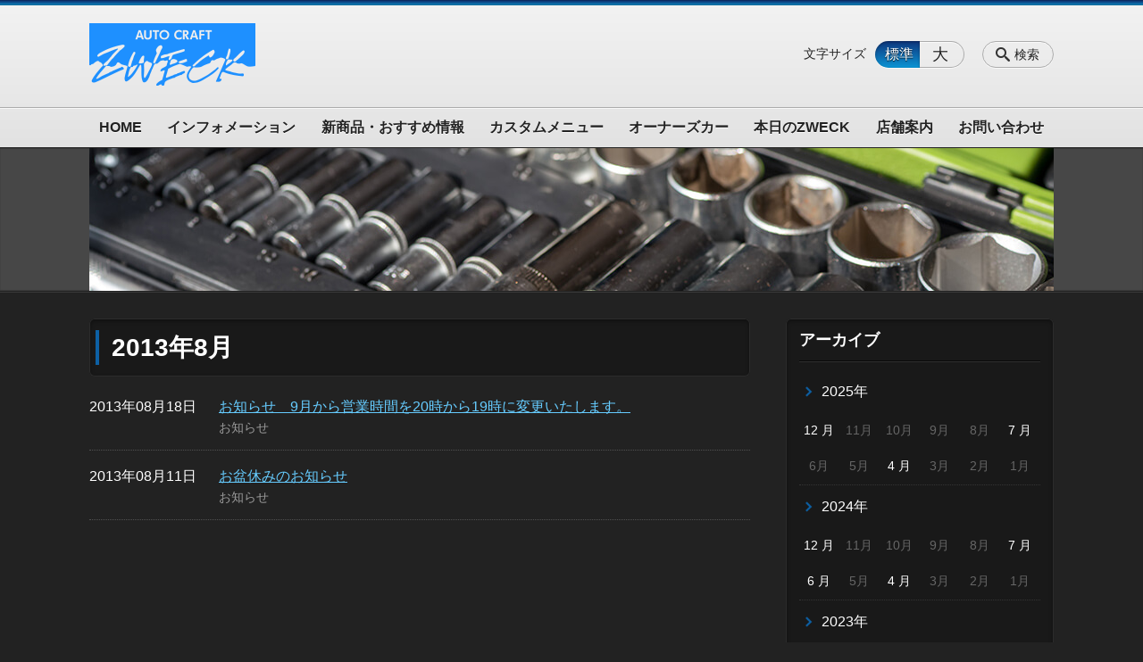

--- FILE ---
content_type: text/html; charset=UTF-8
request_url: https://zweck.jp/information/date/2013/08
body_size: 78698
content:
<!DOCTYPE html>
<html lang="ja">
<head>
    <!-- Google Tag Manager -->
    <script>(function(w,d,s,l,i){w[l]=w[l]||[];w[l].push({'gtm.start':
                new Date().getTime(),event:'gtm.js'});var f=d.getElementsByTagName(s)[0],
            j=d.createElement(s),dl=l!='dataLayer'?'&l='+l:'';j.async=true;j.src=
            'https://www.googletagmanager.com/gtm.js?id='+i+dl;f.parentNode.insertBefore(j,f);
        })(window,document,'script','dataLayer','GTM-NL9GBF8');</script>
    <!-- End Google Tag Manager -->
    <!-- Google tag (gtag.js) -->
<script async src="https://www.googletagmanager.com/gtag/js?id=G-TEMC806CKH"></script>
<script>
  window.dataLayer = window.dataLayer || [];
  function gtag(){dataLayer.push(arguments);}
  gtag('js', new Date());

  gtag('config', 'G-TEMC806CKH');
</script>
    <script>
        document.addEventListener('DOMContentLoaded', () => {
            let gtmTagFound = false;
            document.querySelectorAll("script").forEach(scriptTag => {
                if(scriptTag.src.startsWith("https://www.googletagmanager.com/gtag/js?")) {
                    gtmTagFound = true;
                }
            })

            if (gtmTagFound) {
                document.querySelectorAll('a[href^="tel:"]').forEach(link => {
                    link.addEventListener('click', () => {
                        gtag('event', 'click', {
                            link_url: link.href,
                            link_classes: link.className || '',
                            link_id: link.id || '',
                            event_category: 'tel_tap',
                            event_label: link.href
                        });
                    });
                });
            }
        });
    </script>

	<meta charset="utf-8">
	<meta name="description" content="" />
	<meta name="viewport" content="width=device-width, initial-scale=1">
	<title>2013年8月｜インフォメーション｜ZWECK(ツヴェック)は大切な愛車のメンテナンスからドレスアップコンプリートカーや良質の中古車販売までトータルなカーライフをサポートします。 ドレスアップ&amp;チューニングショップ ZWECK (ツヴェック)</title>
	        <!-- selesite OGP start -->
        <meta property="og:url" content="/information/date/2013/08"/>
        <meta property="og:type" content="article"/>
        <meta property="og:title" content="2013年8月｜インフォメーション｜ZWECK(ツヴェック)は大切な愛車のメンテナンスからドレスアップコンプリートカーや良質の中古車販売までトータルなカーライフをサポートします。 ドレスアップ&amp;チューニングショップ ZWECK (ツヴェック)"/>
        <meta property="og:description"
              content=""/>
        <meta property="og:image" content="https://zweck.jp/wp-content/uploads/2022/06/ogp.jpg"/>
        <meta name="twitter:card" content="summary"/>
        <meta name="twitter:site" content=""/>
        <meta name="twitter:title" content="2013年8月｜インフォメーション｜ZWECK(ツヴェック)は大切な愛車のメンテナンスからドレスアップコンプリートカーや良質の中古車販売までトータルなカーライフをサポートします。 ドレスアップ&amp;チューニングショップ ZWECK (ツヴェック)"/>
        <meta name="twitter:description"
              content=""/>
        <meta name="twitter:image" content="https://zweck.jp/wp-content/uploads/2022/06/ogp.jpg"/>
        <!-- selesite OGP end -->
		<link rel="author" href="https://zweck.jp" title="ドレスアップ&amp;チューニングショップ ZWECK (ツヴェック)" />
<link rel="made" href="http://selesite.com/" title="Webサイト・ホームページ制作パッケージ SELEsite" />
<meta http-equiv="content-language" content="ja">
<meta name="keywords" content="鹿児島,ドレスアップ,チューニング,カスタム,ローライダー,ドリフト,VIP,ツヴェック,ZWECK" />

<meta name='robots' content='max-image-preview:large' />
<link rel='dns-prefetch' href='//www.google.com' />
<link rel='dns-prefetch' href='//ssl.selesite.com' />
<link rel='dns-prefetch' href='//cdn.jsdelivr.net' />
<link rel='dns-prefetch' href='//cdnjs.cloudflare.com' />
<link rel='dns-prefetch' href='//stats.wp.com' />
<link rel='dns-prefetch' href='//v0.wordpress.com' />
<link rel="alternate" type="application/rss+xml" title="ドレスアップ&amp;チューニングショップ ZWECK (ツヴェック) &raquo; インフォメーション投稿一覧 フィード" href="https://zweck.jp/information/feed/" />
<style id='wp-img-auto-sizes-contain-inline-css' type='text/css'>
img:is([sizes=auto i],[sizes^="auto," i]){contain-intrinsic-size:3000px 1500px}
/*# sourceURL=wp-img-auto-sizes-contain-inline-css */
</style>
<style id='wp-emoji-styles-inline-css' type='text/css'>

	img.wp-smiley, img.emoji {
		display: inline !important;
		border: none !important;
		box-shadow: none !important;
		height: 1em !important;
		width: 1em !important;
		margin: 0 0.07em !important;
		vertical-align: -0.1em !important;
		background: none !important;
		padding: 0 !important;
	}
/*# sourceURL=wp-emoji-styles-inline-css */
</style>
<style id='wp-block-library-inline-css' type='text/css'>
:root{--wp-block-synced-color:#7a00df;--wp-block-synced-color--rgb:122,0,223;--wp-bound-block-color:var(--wp-block-synced-color);--wp-editor-canvas-background:#ddd;--wp-admin-theme-color:#007cba;--wp-admin-theme-color--rgb:0,124,186;--wp-admin-theme-color-darker-10:#006ba1;--wp-admin-theme-color-darker-10--rgb:0,107,160.5;--wp-admin-theme-color-darker-20:#005a87;--wp-admin-theme-color-darker-20--rgb:0,90,135;--wp-admin-border-width-focus:2px}@media (min-resolution:192dpi){:root{--wp-admin-border-width-focus:1.5px}}.wp-element-button{cursor:pointer}:root .has-very-light-gray-background-color{background-color:#eee}:root .has-very-dark-gray-background-color{background-color:#313131}:root .has-very-light-gray-color{color:#eee}:root .has-very-dark-gray-color{color:#313131}:root .has-vivid-green-cyan-to-vivid-cyan-blue-gradient-background{background:linear-gradient(135deg,#00d084,#0693e3)}:root .has-purple-crush-gradient-background{background:linear-gradient(135deg,#34e2e4,#4721fb 50%,#ab1dfe)}:root .has-hazy-dawn-gradient-background{background:linear-gradient(135deg,#faaca8,#dad0ec)}:root .has-subdued-olive-gradient-background{background:linear-gradient(135deg,#fafae1,#67a671)}:root .has-atomic-cream-gradient-background{background:linear-gradient(135deg,#fdd79a,#004a59)}:root .has-nightshade-gradient-background{background:linear-gradient(135deg,#330968,#31cdcf)}:root .has-midnight-gradient-background{background:linear-gradient(135deg,#020381,#2874fc)}:root{--wp--preset--font-size--normal:16px;--wp--preset--font-size--huge:42px}.has-regular-font-size{font-size:1em}.has-larger-font-size{font-size:2.625em}.has-normal-font-size{font-size:var(--wp--preset--font-size--normal)}.has-huge-font-size{font-size:var(--wp--preset--font-size--huge)}.has-text-align-center{text-align:center}.has-text-align-left{text-align:left}.has-text-align-right{text-align:right}.has-fit-text{white-space:nowrap!important}#end-resizable-editor-section{display:none}.aligncenter{clear:both}.items-justified-left{justify-content:flex-start}.items-justified-center{justify-content:center}.items-justified-right{justify-content:flex-end}.items-justified-space-between{justify-content:space-between}.screen-reader-text{border:0;clip-path:inset(50%);height:1px;margin:-1px;overflow:hidden;padding:0;position:absolute;width:1px;word-wrap:normal!important}.screen-reader-text:focus{background-color:#ddd;clip-path:none;color:#444;display:block;font-size:1em;height:auto;left:5px;line-height:normal;padding:15px 23px 14px;text-decoration:none;top:5px;width:auto;z-index:100000}html :where(.has-border-color){border-style:solid}html :where([style*=border-top-color]){border-top-style:solid}html :where([style*=border-right-color]){border-right-style:solid}html :where([style*=border-bottom-color]){border-bottom-style:solid}html :where([style*=border-left-color]){border-left-style:solid}html :where([style*=border-width]){border-style:solid}html :where([style*=border-top-width]){border-top-style:solid}html :where([style*=border-right-width]){border-right-style:solid}html :where([style*=border-bottom-width]){border-bottom-style:solid}html :where([style*=border-left-width]){border-left-style:solid}html :where(img[class*=wp-image-]){height:auto;max-width:100%}:where(figure){margin:0 0 1em}html :where(.is-position-sticky){--wp-admin--admin-bar--position-offset:var(--wp-admin--admin-bar--height,0px)}@media screen and (max-width:600px){html :where(.is-position-sticky){--wp-admin--admin-bar--position-offset:0px}}

/*# sourceURL=wp-block-library-inline-css */
</style><style id='global-styles-inline-css' type='text/css'>
:root{--wp--preset--aspect-ratio--square: 1;--wp--preset--aspect-ratio--4-3: 4/3;--wp--preset--aspect-ratio--3-4: 3/4;--wp--preset--aspect-ratio--3-2: 3/2;--wp--preset--aspect-ratio--2-3: 2/3;--wp--preset--aspect-ratio--16-9: 16/9;--wp--preset--aspect-ratio--9-16: 9/16;--wp--preset--color--black: #000000;--wp--preset--color--cyan-bluish-gray: #abb8c3;--wp--preset--color--white: #ffffff;--wp--preset--color--pale-pink: #f78da7;--wp--preset--color--vivid-red: #cf2e2e;--wp--preset--color--luminous-vivid-orange: #ff6900;--wp--preset--color--luminous-vivid-amber: #fcb900;--wp--preset--color--light-green-cyan: #7bdcb5;--wp--preset--color--vivid-green-cyan: #00d084;--wp--preset--color--pale-cyan-blue: #8ed1fc;--wp--preset--color--vivid-cyan-blue: #0693e3;--wp--preset--color--vivid-purple: #9b51e0;--wp--preset--gradient--vivid-cyan-blue-to-vivid-purple: linear-gradient(135deg,rgb(6,147,227) 0%,rgb(155,81,224) 100%);--wp--preset--gradient--light-green-cyan-to-vivid-green-cyan: linear-gradient(135deg,rgb(122,220,180) 0%,rgb(0,208,130) 100%);--wp--preset--gradient--luminous-vivid-amber-to-luminous-vivid-orange: linear-gradient(135deg,rgb(252,185,0) 0%,rgb(255,105,0) 100%);--wp--preset--gradient--luminous-vivid-orange-to-vivid-red: linear-gradient(135deg,rgb(255,105,0) 0%,rgb(207,46,46) 100%);--wp--preset--gradient--very-light-gray-to-cyan-bluish-gray: linear-gradient(135deg,rgb(238,238,238) 0%,rgb(169,184,195) 100%);--wp--preset--gradient--cool-to-warm-spectrum: linear-gradient(135deg,rgb(74,234,220) 0%,rgb(151,120,209) 20%,rgb(207,42,186) 40%,rgb(238,44,130) 60%,rgb(251,105,98) 80%,rgb(254,248,76) 100%);--wp--preset--gradient--blush-light-purple: linear-gradient(135deg,rgb(255,206,236) 0%,rgb(152,150,240) 100%);--wp--preset--gradient--blush-bordeaux: linear-gradient(135deg,rgb(254,205,165) 0%,rgb(254,45,45) 50%,rgb(107,0,62) 100%);--wp--preset--gradient--luminous-dusk: linear-gradient(135deg,rgb(255,203,112) 0%,rgb(199,81,192) 50%,rgb(65,88,208) 100%);--wp--preset--gradient--pale-ocean: linear-gradient(135deg,rgb(255,245,203) 0%,rgb(182,227,212) 50%,rgb(51,167,181) 100%);--wp--preset--gradient--electric-grass: linear-gradient(135deg,rgb(202,248,128) 0%,rgb(113,206,126) 100%);--wp--preset--gradient--midnight: linear-gradient(135deg,rgb(2,3,129) 0%,rgb(40,116,252) 100%);--wp--preset--font-size--small: 13px;--wp--preset--font-size--medium: 20px;--wp--preset--font-size--large: 36px;--wp--preset--font-size--x-large: 42px;--wp--preset--spacing--20: 0.44rem;--wp--preset--spacing--30: 0.67rem;--wp--preset--spacing--40: 1rem;--wp--preset--spacing--50: 1.5rem;--wp--preset--spacing--60: 2.25rem;--wp--preset--spacing--70: 3.38rem;--wp--preset--spacing--80: 5.06rem;--wp--preset--shadow--natural: 6px 6px 9px rgba(0, 0, 0, 0.2);--wp--preset--shadow--deep: 12px 12px 50px rgba(0, 0, 0, 0.4);--wp--preset--shadow--sharp: 6px 6px 0px rgba(0, 0, 0, 0.2);--wp--preset--shadow--outlined: 6px 6px 0px -3px rgb(255, 255, 255), 6px 6px rgb(0, 0, 0);--wp--preset--shadow--crisp: 6px 6px 0px rgb(0, 0, 0);}:where(.is-layout-flex){gap: 0.5em;}:where(.is-layout-grid){gap: 0.5em;}body .is-layout-flex{display: flex;}.is-layout-flex{flex-wrap: wrap;align-items: center;}.is-layout-flex > :is(*, div){margin: 0;}body .is-layout-grid{display: grid;}.is-layout-grid > :is(*, div){margin: 0;}:where(.wp-block-columns.is-layout-flex){gap: 2em;}:where(.wp-block-columns.is-layout-grid){gap: 2em;}:where(.wp-block-post-template.is-layout-flex){gap: 1.25em;}:where(.wp-block-post-template.is-layout-grid){gap: 1.25em;}.has-black-color{color: var(--wp--preset--color--black) !important;}.has-cyan-bluish-gray-color{color: var(--wp--preset--color--cyan-bluish-gray) !important;}.has-white-color{color: var(--wp--preset--color--white) !important;}.has-pale-pink-color{color: var(--wp--preset--color--pale-pink) !important;}.has-vivid-red-color{color: var(--wp--preset--color--vivid-red) !important;}.has-luminous-vivid-orange-color{color: var(--wp--preset--color--luminous-vivid-orange) !important;}.has-luminous-vivid-amber-color{color: var(--wp--preset--color--luminous-vivid-amber) !important;}.has-light-green-cyan-color{color: var(--wp--preset--color--light-green-cyan) !important;}.has-vivid-green-cyan-color{color: var(--wp--preset--color--vivid-green-cyan) !important;}.has-pale-cyan-blue-color{color: var(--wp--preset--color--pale-cyan-blue) !important;}.has-vivid-cyan-blue-color{color: var(--wp--preset--color--vivid-cyan-blue) !important;}.has-vivid-purple-color{color: var(--wp--preset--color--vivid-purple) !important;}.has-black-background-color{background-color: var(--wp--preset--color--black) !important;}.has-cyan-bluish-gray-background-color{background-color: var(--wp--preset--color--cyan-bluish-gray) !important;}.has-white-background-color{background-color: var(--wp--preset--color--white) !important;}.has-pale-pink-background-color{background-color: var(--wp--preset--color--pale-pink) !important;}.has-vivid-red-background-color{background-color: var(--wp--preset--color--vivid-red) !important;}.has-luminous-vivid-orange-background-color{background-color: var(--wp--preset--color--luminous-vivid-orange) !important;}.has-luminous-vivid-amber-background-color{background-color: var(--wp--preset--color--luminous-vivid-amber) !important;}.has-light-green-cyan-background-color{background-color: var(--wp--preset--color--light-green-cyan) !important;}.has-vivid-green-cyan-background-color{background-color: var(--wp--preset--color--vivid-green-cyan) !important;}.has-pale-cyan-blue-background-color{background-color: var(--wp--preset--color--pale-cyan-blue) !important;}.has-vivid-cyan-blue-background-color{background-color: var(--wp--preset--color--vivid-cyan-blue) !important;}.has-vivid-purple-background-color{background-color: var(--wp--preset--color--vivid-purple) !important;}.has-black-border-color{border-color: var(--wp--preset--color--black) !important;}.has-cyan-bluish-gray-border-color{border-color: var(--wp--preset--color--cyan-bluish-gray) !important;}.has-white-border-color{border-color: var(--wp--preset--color--white) !important;}.has-pale-pink-border-color{border-color: var(--wp--preset--color--pale-pink) !important;}.has-vivid-red-border-color{border-color: var(--wp--preset--color--vivid-red) !important;}.has-luminous-vivid-orange-border-color{border-color: var(--wp--preset--color--luminous-vivid-orange) !important;}.has-luminous-vivid-amber-border-color{border-color: var(--wp--preset--color--luminous-vivid-amber) !important;}.has-light-green-cyan-border-color{border-color: var(--wp--preset--color--light-green-cyan) !important;}.has-vivid-green-cyan-border-color{border-color: var(--wp--preset--color--vivid-green-cyan) !important;}.has-pale-cyan-blue-border-color{border-color: var(--wp--preset--color--pale-cyan-blue) !important;}.has-vivid-cyan-blue-border-color{border-color: var(--wp--preset--color--vivid-cyan-blue) !important;}.has-vivid-purple-border-color{border-color: var(--wp--preset--color--vivid-purple) !important;}.has-vivid-cyan-blue-to-vivid-purple-gradient-background{background: var(--wp--preset--gradient--vivid-cyan-blue-to-vivid-purple) !important;}.has-light-green-cyan-to-vivid-green-cyan-gradient-background{background: var(--wp--preset--gradient--light-green-cyan-to-vivid-green-cyan) !important;}.has-luminous-vivid-amber-to-luminous-vivid-orange-gradient-background{background: var(--wp--preset--gradient--luminous-vivid-amber-to-luminous-vivid-orange) !important;}.has-luminous-vivid-orange-to-vivid-red-gradient-background{background: var(--wp--preset--gradient--luminous-vivid-orange-to-vivid-red) !important;}.has-very-light-gray-to-cyan-bluish-gray-gradient-background{background: var(--wp--preset--gradient--very-light-gray-to-cyan-bluish-gray) !important;}.has-cool-to-warm-spectrum-gradient-background{background: var(--wp--preset--gradient--cool-to-warm-spectrum) !important;}.has-blush-light-purple-gradient-background{background: var(--wp--preset--gradient--blush-light-purple) !important;}.has-blush-bordeaux-gradient-background{background: var(--wp--preset--gradient--blush-bordeaux) !important;}.has-luminous-dusk-gradient-background{background: var(--wp--preset--gradient--luminous-dusk) !important;}.has-pale-ocean-gradient-background{background: var(--wp--preset--gradient--pale-ocean) !important;}.has-electric-grass-gradient-background{background: var(--wp--preset--gradient--electric-grass) !important;}.has-midnight-gradient-background{background: var(--wp--preset--gradient--midnight) !important;}.has-small-font-size{font-size: var(--wp--preset--font-size--small) !important;}.has-medium-font-size{font-size: var(--wp--preset--font-size--medium) !important;}.has-large-font-size{font-size: var(--wp--preset--font-size--large) !important;}.has-x-large-font-size{font-size: var(--wp--preset--font-size--x-large) !important;}
/*# sourceURL=global-styles-inline-css */
</style>

<style id='classic-theme-styles-inline-css' type='text/css'>
/*! This file is auto-generated */
.wp-block-button__link{color:#fff;background-color:#32373c;border-radius:9999px;box-shadow:none;text-decoration:none;padding:calc(.667em + 2px) calc(1.333em + 2px);font-size:1.125em}.wp-block-file__button{background:#32373c;color:#fff;text-decoration:none}
/*# sourceURL=/wp-includes/css/classic-themes.min.css */
</style>
<link rel='stylesheet' id='contact-form-7-css' href='https://zweck.jp/wp-content/plugins/contact-form-7/includes/css/styles.css?ver=6.1.4' type='text/css' media='all' />
<link rel='stylesheet' id='globalStyle-css' href='//ssl.selesite.com/s4/themes/global/css/selesite-global.css?ver=6.9' type='text/css' media='screen,print' />
<link rel='stylesheet' id='style-css' href='https://zweck.jp/wp-content/themes/S4-010-Blue/resources/functions/css/style.css?ver=6.9' type='text/css' media='screen,print' />
<link rel='stylesheet' id='fancybox-css' href='https://cdnjs.cloudflare.com/ajax/libs/fancybox/3.1.20/jquery.fancybox.min.css?ver=6.9' type='text/css' media='screen,print' />
<script type="text/javascript" src="https://zweck.jp/wp-content/themes/S4-010-Blue/resources/functions/js/jquery-3.6.1.min.js?ver=6.9" id="jquery-js"></script>
<script type="text/javascript" src="https://zweck.jp/wp-includes/js/jquery/jquery-migrate.min.js?ver=3.4.1" id="jquery-migrate-js"></script>
<script type="text/javascript" src="https://zweck.jp/wp-content/themes/S4-010-Blue/resources/functions/js/functions.js?ver=20221108" id="functions-js"></script>
<link rel="https://api.w.org/" href="https://zweck.jp/wp-json/" /><link rel="EditURI" type="application/rsd+xml" title="RSD" href="https://zweck.jp/xmlrpc.php?rsd" />
<meta name="generator" content="WordPress 6.9" />
<style>
/* google reCaptchaバッヂ非表示 */
.grecaptcha-badge {
	visibility: hidden !important;
	pointer-events: none !important;
}
.grecaptcha-form-notice {
	margin-top: 25px !important;
	font-size: 87.5%;
	opacity: .7;
	text-align: center;
	line-height: 1.5
}
.grecaptcha-form-notice a {
	color: inherit !important;
}
</style>
	<style>img#wpstats{display:none}</style>
		<style type="text/css">.inv-recaptcha-holder { margin-bottom: 16px; }</style><link rel="icon" href="https://zweck.jp/wp-content/uploads/2022/10/cropped-favicon-32x32.png" sizes="32x32" />
<link rel="icon" href="https://zweck.jp/wp-content/uploads/2022/10/cropped-favicon-192x192.png" sizes="192x192" />
<link rel="apple-touch-icon" href="https://zweck.jp/wp-content/uploads/2022/10/cropped-favicon-180x180.png" />
<meta name="msapplication-TileImage" content="https://zweck.jp/wp-content/uploads/2022/10/cropped-favicon-270x270.png" />
		<style type="text/css" id="wp-custom-css">
			@media (min-width: 1080px) {
	.header .logo img {
		width: auto;
		height: 70px;
	}
	.footer .logo img {
		width: auto;
		height: 57px;
	}
	.header .logo {
		top: 20px;
	}
    .header .free-container > *:last-child, .header .free-container > * > *:last-child, .footer .free-container > *:last-child, .footer .free-container > * > *:last-child, .utilities .free-container > *:last-child, .utilities .free-container > * > *:last-child {
        margin-top: 6px;
	}
	.header #menu .main-menu {
    margin-top:20px;
	}
	.header .free {
		top:30px;
	}

	.search-btn,
	.font-size {
		top: 40px;
	}
.menu-btn {
	background-color: #0C8ECD;
    }
}

.intro-contents {
    color: #000;
}

 .clearfix::after {
  content: "";
  display: block;
  clear: both; }

.col-left {
  float: left;
  padding-right: 15px;margin-top: 0 !important; }

.col-right {
  float: right;
  padding-left: 15px;margin-top: 0 !important; }

.w50 {
  width: 50%; }

.iframe-wrap {
  position: relative;
  padding-bottom: 56.25%;
  height: 0;
  margin-bottom: 30px;
  overflow: hidden;
}

.iframe-wrap iframe {
  position: absolute;
  top: 0;
  left: 0;
  width: 100%;
  height: 100%;
}
input,textarea {
color: #000;
}

@media (max-width: 667px) {
  .col-left {
    float: none;
    padding-right: 0;
    padding-bottom: 15px; }
  .col-right {
    float: none;
    padding-left: 0;
    padding-bottom: 15px; }
  .w50 {
    width: 100%; }

	.header .logo img,
	.footer .logo img {
	width: 97px;
	height: auto;
	top: 20px;}
	
}

/* 三角 */
.triangle {
    width: 25px;
    border-top: 25px solid #0C91D1;
    border-right: 25px solid transparent;
    border-left: 25px solid transparent;
    margin: auto;
}

/* columns 回り込み調整 */
.editing .columns-2 .columns-item,
.common-contents.common-bottom .columns-2 .columns-item,
.editing .columns-3 .columns-item,
.common-contents.common-bottom .columns-3 .columns-item,
.editing .columns-4 .columns-item,
.common-contents.common-bottom .columns-4 .columns-item {
    margin-top: 0;
}
div.turn {
    margin-top: 0 !important;
}


@media (max-width: 750px) {

    .lead-contents .columns-2 .columns-item,
    .editing .columns-2 .columns-item,
    .common-contents.common-bottom .columns-2 .columns-item,
    .sub-page .editing .columns-2 .columns-item,
    .editing .columns-3 .columns-item,
    .common-contents.common-bottom .columns-3 .columns-item,
    .editing .columns-4 .columns-item,
    .common-contents.common-bottom .columns-4 .columns-item,
    .columns-2 .w-10,
    .columns-2 .w-20,
    .columns-2 .w-30,
    .columns-2 .w-40,
    .columns-2 .w-60,
    .columns-2 .w-70,
    .columns-2 .w-80,
    .columns-2 .w-90 {
        float: none;
        width: 100% !important;
        flex-basis: unset !important;
        margin-right:0!important;
    }
}

/* columns 回り込み調整 */
div.turn {
    margin-top: 0 !important;
}

/* 回り込み画像SP調整 */
@media (max-width: 750px) {

    .editing img.alignleft,
    .editing img.alignright {
        float: none !important;
        max-width: 100%;
        margin: 1em auto 1em !important;
        display: block;
    }
}

/* PC・SPバナー調整 */
.pc {
    margin-top: 2em;
}

.sp {
    display: none;
}
@media (max-width: 667px) {
    .sp {
        display: block;
        margin-bottom: 1em;
    }

    .pc {
        display: none;
    }
}

/* スライド100% */
.slideshow .container {
    margin-top: 0;
    padding-bottom: 30px;
    max-width: none;
    width: 100%;
    background-color: #222222;
}
/* リンクイメージエフェクト */
a:hover img {
    -webkit-transition: all .3s;
    transition: all .3s;
    -webkit-filter: opacity(50%);
    filter: opacity(50%);
}

.image-link a:hover img {
    opacity: .5;
    background:rgba(192,227,177,0.8);
}
/* Selesite3 img */
.mt-enclosure-image img {
		margin-bottom: 2%;
		width: 230px;
}
.mt-enclosure-image:not(:last-child) img {
		margin-right: 2%;
}

/* 最前面オブジェクト */
.over-object {
    position: unset;
    display: flex;
    justify-content: left;
}

.over-object .object01 {
    position: absolute;
    top: 220px;
    left: 10vw;
    z-index: 0;
}

.over-object .object01 img {
    /*transform: scale(1, 1);*/
    width: 40vw;
    transform-origin: center;
    /*filter: drop-shadow(0px 0px 10px white);*/
	border-radius: 0 !important;
}

@media (max-width: 1600px) {
    .over-object .object01 img {
        /*transform: scale(.9, .9);*/
    }
}

@media (max-width: 1080px) {
    .over-object .object01 img {
        /*transform: scale(.5, .5);*/
    }
}

@media (max-width: 600px) {
    .over-object .object01 {
        top: 100px;
        left: 5vw;
    }
    .over-object .object01 img {
        /*transform: scale(.3, .3);*/
    }
}		</style>
		</head>
<body class="information sidebar-right">
<!-- Google Tag Manager (noscript) -->
<noscript><iframe src="https://www.googletagmanager.com/ns.html?id=GTM-NL9GBF8"
                  height="0" width="0" style="display:none;visibility:hidden"></iframe></noscript>
<!-- End Google Tag Manager (noscript) -->

<header class="header" id="header">
	<div class="container">
			<p class="logo">

			<a href="https://zweck.jp" title="ZWECK(ツヴェック)は大切な愛車のメンテナンスからドレスアップコンプリートカーや良質の中古車販売までトータルなカーライフをサポートします。 ドレスアップ&amp;チューニングショップ ZWECK (ツヴェック)">
			<img src="https://zweck.jp/wp-content/uploads/2022/10/logo.png" width="326" height="45" alt="ZWECK(ツヴェック)は大切な愛車のメンテナンスからドレスアップコンプリートカーや良質の中古車販売までトータルなカーライフをサポートします。 ドレスアップ&amp;チューニングショップ ZWECK (ツヴェック)">
		</a>
    	</p>
		<div class="menu-overlay state-hide" id="menu_overlay"></div>
		<div class="menu state-hide" id="menu">
			<nav class="main-menu">
				<ul class="navigation">
	<li class="home " >
		<a href="https://zweck.jp" >
			HOME		</a>
	</li>
	<li class="information " >
		<a href="https://zweck.jp/information" >
			インフォメーション		</a>
	</li>
	<li class="pick-up " >
		<a href="https://zweck.jp/pick-up" >
			新商品・おすすめ情報		</a>
	</li>
	<li class="custom " >
		<a href="https://zweck.jp/custom" >
			カスタムメニュー		</a>
	</li>
	<li class="owners " >
		<a href="https://zweck.jp/owners" >
			オーナーズカー		</a>
	</li>
	<li class="blog " >
		<a href="https://zweck.jp/blog" >
			本日のZWECK		</a>
	</li>
	<li class="about " >
		<a href="https://zweck.jp/about" >
			店舗案内		</a>
	</li>
	<li class="contact " >
		<a href="https://zweck.jp/contact" >
			お問い合わせ		</a>
	</li>
</ul>			</nav>
						<div class="search-overlay state-hide" id="search_overlay"></div>
			<form action="https://zweck.jp" class="search state-hide" id="search">
				<input name="s" type="search" class="search-input" id="search_input" placeholder="サイト内検索">
			</form>
			<div class="search-btn" id="search_btn">検索</div>
			<div class="font-size">
				<span class="font-size-title">文字サイズ</span>

				<input type="radio" name="font_size" id="font_size_default" data-css-url="https://zweck.jp/wp-content/themes/S4-010-Blue/resources/functions/css/font-size-default.css">
				<label class="font-size-default" for="font_size_default" title="標準のサイズ">標準</label>

				<input type="radio" name="font_size" id="font_size_large" data-css-url="https://zweck.jp/wp-content/themes/S4-010-Blue/resources/functions/css/font-size-large.css">
				<label class="font-size-large" for="font_size_large" title="大きいサイズ">大</label>
			</div>
		</div>
	</div>
	<link rel="stylesheet" type="text/css" href="https://zweck.jp/wp-content/themes/S4-010-Blue/resources/functions/css/font-size-default.css" media="screen,print" id="jstyle">
</header>

<div class="core" id="core">
	<div class="intro" id="intro">
			<div class="container" style='background-image: url("https://zweck.jp/wp-content/uploads/2022/06/header-info.jpg")'>
		<div class="intro-contents">
					</div>
	</div>
	</div>

	<div class="contents-wrapper">
		
		<div class="contents" id="contents">
			<div class="container">
				<main class="main editing" id="main">


					        <h1 class="page-title">2013年8月</h1>
		
						<div class="page-list news-simple-1 columns-1">
					<div class="page-list-item columns-item">
				<p class="title"><a href="https://zweck.jp/information/92019-html">お知らせ　9月から営業時間を20時から19時に変更いたします。</a></p>
				<p class="date">2013年08月18日</p>
				<p class="category-list">
											<span class="category"><a href="https://zweck.jp/information/information_category/%e3%81%8a%e7%9f%a5%e3%82%89%e3%81%9b">お知らせ</a></span>
									</p>
			</div>
					<div class="page-list-item columns-item">
				<p class="title"><a href="https://zweck.jp/information/post_5-html">お盆休みのお知らせ</a></p>
				<p class="date">2013年08月11日</p>
				<p class="category-list">
											<span class="category"><a href="https://zweck.jp/information/information_category/%e3%81%8a%e7%9f%a5%e3%82%89%e3%81%9b">お知らせ</a></span>
									</p>
			</div>
			</div>
	
	<!-- no paging and no show all link-->

				</main>

			</div>
		</div>
		<div class="utilities">
	<div class="container">
		
    <div class="navigation archive">
        <h2 class="navigation-title">アーカイブ</h2>
        <ul>
			                <li>
                    <a href="https://zweck.jp/information/date/2025/"
                       class="archive-year">2025年</a>
                    <ul class="archive-month">
																					                                <li>
                                    <a href="https://zweck.jp/information/date/2025/12">12                                        月</a></li>
																				                                <li><span>11月</span></li>
																				                                <li><span>10月</span></li>
																				                                <li><span>9月</span></li>
																				                                <li><span>8月</span></li>
																												                                <li>
                                    <a href="https://zweck.jp/information/date/2025/07">7                                        月</a></li>
																				                                <li><span>6月</span></li>
																				                                <li><span>5月</span></li>
																												                                <li>
                                    <a href="https://zweck.jp/information/date/2025/04">4                                        月</a></li>
																				                                <li><span>3月</span></li>
																				                                <li><span>2月</span></li>
																				                                <li><span>1月</span></li>
													                    </ul>
                </li>
			                <li>
                    <a href="https://zweck.jp/information/date/2024/"
                       class="archive-year">2024年</a>
                    <ul class="archive-month">
																					                                <li>
                                    <a href="https://zweck.jp/information/date/2024/12">12                                        月</a></li>
																				                                <li><span>11月</span></li>
																				                                <li><span>10月</span></li>
																				                                <li><span>9月</span></li>
																				                                <li><span>8月</span></li>
																												                                <li>
                                    <a href="https://zweck.jp/information/date/2024/07">7                                        月</a></li>
																												                                <li>
                                    <a href="https://zweck.jp/information/date/2024/06">6                                        月</a></li>
																				                                <li><span>5月</span></li>
																												                                <li>
                                    <a href="https://zweck.jp/information/date/2024/04">4                                        月</a></li>
																				                                <li><span>3月</span></li>
																				                                <li><span>2月</span></li>
																				                                <li><span>1月</span></li>
													                    </ul>
                </li>
			                <li>
                    <a href="https://zweck.jp/information/date/2023/"
                       class="archive-year">2023年</a>
                    <ul class="archive-month">
																					                                <li>
                                    <a href="https://zweck.jp/information/date/2023/12">12                                        月</a></li>
																				                                <li><span>11月</span></li>
																				                                <li><span>10月</span></li>
																				                                <li><span>9月</span></li>
																				                                <li><span>8月</span></li>
																												                                <li>
                                    <a href="https://zweck.jp/information/date/2023/07">7                                        月</a></li>
																												                                <li>
                                    <a href="https://zweck.jp/information/date/2023/06">6                                        月</a></li>
																				                                <li><span>5月</span></li>
																												                                <li>
                                    <a href="https://zweck.jp/information/date/2023/04">4                                        月</a></li>
																				                                <li><span>3月</span></li>
																				                                <li><span>2月</span></li>
																												                                <li>
                                    <a href="https://zweck.jp/information/date/2023/01">1                                        月</a></li>
													                    </ul>
                </li>
			                <li>
                    <a href="https://zweck.jp/information/date/2022/"
                       class="archive-year">2022年</a>
                    <ul class="archive-month">
																					                                <li>
                                    <a href="https://zweck.jp/information/date/2022/12">12                                        月</a></li>
																				                                <li><span>11月</span></li>
																				                                <li><span>10月</span></li>
																												                                <li>
                                    <a href="https://zweck.jp/information/date/2022/09">9                                        月</a></li>
																												                                <li>
                                    <a href="https://zweck.jp/information/date/2022/08">8                                        月</a></li>
																												                                <li>
                                    <a href="https://zweck.jp/information/date/2022/07">7                                        月</a></li>
																												                                <li>
                                    <a href="https://zweck.jp/information/date/2022/06">6                                        月</a></li>
																				                                <li><span>5月</span></li>
																												                                <li>
                                    <a href="https://zweck.jp/information/date/2022/04">4                                        月</a></li>
																				                                <li><span>3月</span></li>
																												                                <li>
                                    <a href="https://zweck.jp/information/date/2022/02">2                                        月</a></li>
																												                                <li>
                                    <a href="https://zweck.jp/information/date/2022/01">1                                        月</a></li>
													                    </ul>
                </li>
			                <li>
                    <a href="https://zweck.jp/information/date/2021/"
                       class="archive-year">2021年</a>
                    <ul class="archive-month">
																					                                <li>
                                    <a href="https://zweck.jp/information/date/2021/12">12                                        月</a></li>
																				                                <li><span>11月</span></li>
																				                                <li><span>10月</span></li>
																				                                <li><span>9月</span></li>
																												                                <li>
                                    <a href="https://zweck.jp/information/date/2021/08">8                                        月</a></li>
																				                                <li><span>7月</span></li>
																				                                <li><span>6月</span></li>
																				                                <li><span>5月</span></li>
																												                                <li>
                                    <a href="https://zweck.jp/information/date/2021/04">4                                        月</a></li>
																				                                <li><span>3月</span></li>
																				                                <li><span>2月</span></li>
																												                                <li>
                                    <a href="https://zweck.jp/information/date/2021/01">1                                        月</a></li>
													                    </ul>
                </li>
			                <li>
                    <a href="https://zweck.jp/information/date/2020/"
                       class="archive-year">2020年</a>
                    <ul class="archive-month">
																					                                <li>
                                    <a href="https://zweck.jp/information/date/2020/12">12                                        月</a></li>
																												                                <li>
                                    <a href="https://zweck.jp/information/date/2020/11">11                                        月</a></li>
																				                                <li><span>10月</span></li>
																				                                <li><span>9月</span></li>
																												                                <li>
                                    <a href="https://zweck.jp/information/date/2020/08">8                                        月</a></li>
																												                                <li>
                                    <a href="https://zweck.jp/information/date/2020/07">7                                        月</a></li>
																				                                <li><span>6月</span></li>
																				                                <li><span>5月</span></li>
																												                                <li>
                                    <a href="https://zweck.jp/information/date/2020/04">4                                        月</a></li>
																				                                <li><span>3月</span></li>
																				                                <li><span>2月</span></li>
																				                                <li><span>1月</span></li>
													                    </ul>
                </li>
			                <li>
                    <a href="https://zweck.jp/information/date/2019/"
                       class="archive-year">2019年</a>
                    <ul class="archive-month">
																					                                <li>
                                    <a href="https://zweck.jp/information/date/2019/12">12                                        月</a></li>
																				                                <li><span>11月</span></li>
																												                                <li>
                                    <a href="https://zweck.jp/information/date/2019/10">10                                        月</a></li>
																				                                <li><span>9月</span></li>
																												                                <li>
                                    <a href="https://zweck.jp/information/date/2019/08">8                                        月</a></li>
																				                                <li><span>7月</span></li>
																				                                <li><span>6月</span></li>
																				                                <li><span>5月</span></li>
																												                                <li>
                                    <a href="https://zweck.jp/information/date/2019/04">4                                        月</a></li>
																				                                <li><span>3月</span></li>
																												                                <li>
                                    <a href="https://zweck.jp/information/date/2019/02">2                                        月</a></li>
																												                                <li>
                                    <a href="https://zweck.jp/information/date/2019/01">1                                        月</a></li>
													                    </ul>
                </li>
			                <li>
                    <a href="https://zweck.jp/information/date/2018/"
                       class="archive-year">2018年</a>
                    <ul class="archive-month">
																					                                <li>
                                    <a href="https://zweck.jp/information/date/2018/12">12                                        月</a></li>
																				                                <li><span>11月</span></li>
																				                                <li><span>10月</span></li>
																				                                <li><span>9月</span></li>
																												                                <li>
                                    <a href="https://zweck.jp/information/date/2018/08">8                                        月</a></li>
																												                                <li>
                                    <a href="https://zweck.jp/information/date/2018/07">7                                        月</a></li>
																												                                <li>
                                    <a href="https://zweck.jp/information/date/2018/06">6                                        月</a></li>
																												                                <li>
                                    <a href="https://zweck.jp/information/date/2018/05">5                                        月</a></li>
																												                                <li>
                                    <a href="https://zweck.jp/information/date/2018/04">4                                        月</a></li>
																												                                <li>
                                    <a href="https://zweck.jp/information/date/2018/03">3                                        月</a></li>
																												                                <li>
                                    <a href="https://zweck.jp/information/date/2018/02">2                                        月</a></li>
																												                                <li>
                                    <a href="https://zweck.jp/information/date/2018/01">1                                        月</a></li>
													                    </ul>
                </li>
			                <li>
                    <a href="https://zweck.jp/information/date/2017/"
                       class="archive-year">2017年</a>
                    <ul class="archive-month">
																					                                <li>
                                    <a href="https://zweck.jp/information/date/2017/12">12                                        月</a></li>
																				                                <li><span>11月</span></li>
																				                                <li><span>10月</span></li>
																												                                <li>
                                    <a href="https://zweck.jp/information/date/2017/09">9                                        月</a></li>
																												                                <li>
                                    <a href="https://zweck.jp/information/date/2017/08">8                                        月</a></li>
																				                                <li><span>7月</span></li>
																				                                <li><span>6月</span></li>
																												                                <li>
                                    <a href="https://zweck.jp/information/date/2017/05">5                                        月</a></li>
																				                                <li><span>4月</span></li>
																				                                <li><span>3月</span></li>
																												                                <li>
                                    <a href="https://zweck.jp/information/date/2017/02">2                                        月</a></li>
																												                                <li>
                                    <a href="https://zweck.jp/information/date/2017/01">1                                        月</a></li>
													                    </ul>
                </li>
			                <li>
                    <a href="https://zweck.jp/information/date/2016/"
                       class="archive-year">2016年</a>
                    <ul class="archive-month">
																					                                <li>
                                    <a href="https://zweck.jp/information/date/2016/12">12                                        月</a></li>
																												                                <li>
                                    <a href="https://zweck.jp/information/date/2016/11">11                                        月</a></li>
																												                                <li>
                                    <a href="https://zweck.jp/information/date/2016/10">10                                        月</a></li>
																												                                <li>
                                    <a href="https://zweck.jp/information/date/2016/09">9                                        月</a></li>
																												                                <li>
                                    <a href="https://zweck.jp/information/date/2016/08">8                                        月</a></li>
																												                                <li>
                                    <a href="https://zweck.jp/information/date/2016/07">7                                        月</a></li>
																												                                <li>
                                    <a href="https://zweck.jp/information/date/2016/06">6                                        月</a></li>
																												                                <li>
                                    <a href="https://zweck.jp/information/date/2016/05">5                                        月</a></li>
																												                                <li>
                                    <a href="https://zweck.jp/information/date/2016/04">4                                        月</a></li>
																												                                <li>
                                    <a href="https://zweck.jp/information/date/2016/03">3                                        月</a></li>
																												                                <li>
                                    <a href="https://zweck.jp/information/date/2016/02">2                                        月</a></li>
																												                                <li>
                                    <a href="https://zweck.jp/information/date/2016/01">1                                        月</a></li>
													                    </ul>
                </li>
			                <li>
                    <a href="https://zweck.jp/information/date/2015/"
                       class="archive-year">2015年</a>
                    <ul class="archive-month">
																					                                <li>
                                    <a href="https://zweck.jp/information/date/2015/12">12                                        月</a></li>
																												                                <li>
                                    <a href="https://zweck.jp/information/date/2015/11">11                                        月</a></li>
																												                                <li>
                                    <a href="https://zweck.jp/information/date/2015/10">10                                        月</a></li>
																												                                <li>
                                    <a href="https://zweck.jp/information/date/2015/09">9                                        月</a></li>
																												                                <li>
                                    <a href="https://zweck.jp/information/date/2015/08">8                                        月</a></li>
																												                                <li>
                                    <a href="https://zweck.jp/information/date/2015/07">7                                        月</a></li>
																												                                <li>
                                    <a href="https://zweck.jp/information/date/2015/06">6                                        月</a></li>
																												                                <li>
                                    <a href="https://zweck.jp/information/date/2015/05">5                                        月</a></li>
																												                                <li>
                                    <a href="https://zweck.jp/information/date/2015/04">4                                        月</a></li>
																												                                <li>
                                    <a href="https://zweck.jp/information/date/2015/03">3                                        月</a></li>
																												                                <li>
                                    <a href="https://zweck.jp/information/date/2015/02">2                                        月</a></li>
																												                                <li>
                                    <a href="https://zweck.jp/information/date/2015/01">1                                        月</a></li>
													                    </ul>
                </li>
			                <li>
                    <a href="https://zweck.jp/information/date/2014/"
                       class="archive-year">2014年</a>
                    <ul class="archive-month">
																					                                <li>
                                    <a href="https://zweck.jp/information/date/2014/12">12                                        月</a></li>
																												                                <li>
                                    <a href="https://zweck.jp/information/date/2014/11">11                                        月</a></li>
																												                                <li>
                                    <a href="https://zweck.jp/information/date/2014/10">10                                        月</a></li>
																												                                <li>
                                    <a href="https://zweck.jp/information/date/2014/09">9                                        月</a></li>
																												                                <li>
                                    <a href="https://zweck.jp/information/date/2014/08">8                                        月</a></li>
																												                                <li>
                                    <a href="https://zweck.jp/information/date/2014/07">7                                        月</a></li>
																												                                <li>
                                    <a href="https://zweck.jp/information/date/2014/06">6                                        月</a></li>
																												                                <li>
                                    <a href="https://zweck.jp/information/date/2014/05">5                                        月</a></li>
																												                                <li>
                                    <a href="https://zweck.jp/information/date/2014/04">4                                        月</a></li>
																												                                <li>
                                    <a href="https://zweck.jp/information/date/2014/03">3                                        月</a></li>
																												                                <li>
                                    <a href="https://zweck.jp/information/date/2014/02">2                                        月</a></li>
																												                                <li>
                                    <a href="https://zweck.jp/information/date/2014/01">1                                        月</a></li>
													                    </ul>
                </li>
			                <li>
                    <a href="https://zweck.jp/information/date/2013/"
                       class="archive-year">2013年</a>
                    <ul class="archive-month">
																					                                <li>
                                    <a href="https://zweck.jp/information/date/2013/12">12                                        月</a></li>
																												                                <li>
                                    <a href="https://zweck.jp/information/date/2013/11">11                                        月</a></li>
																												                                <li>
                                    <a href="https://zweck.jp/information/date/2013/10">10                                        月</a></li>
																												                                <li>
                                    <a href="https://zweck.jp/information/date/2013/09">9                                        月</a></li>
																												                                <li>
                                    <a href="https://zweck.jp/information/date/2013/08">8                                        月</a></li>
																				                                <li><span>7月</span></li>
																				                                <li><span>6月</span></li>
																				                                <li><span>5月</span></li>
																												                                <li>
                                    <a href="https://zweck.jp/information/date/2013/04">4                                        月</a></li>
																				                                <li><span>3月</span></li>
																				                                <li><span>2月</span></li>
																												                                <li>
                                    <a href="https://zweck.jp/information/date/2013/01">1                                        月</a></li>
													                    </ul>
                </li>
			                <li>
                    <a href="https://zweck.jp/information/date/2012/"
                       class="archive-year">2012年</a>
                    <ul class="archive-month">
																					                                <li>
                                    <a href="https://zweck.jp/information/date/2012/12">12                                        月</a></li>
																												                                <li>
                                    <a href="https://zweck.jp/information/date/2012/11">11                                        月</a></li>
																												                                <li>
                                    <a href="https://zweck.jp/information/date/2012/10">10                                        月</a></li>
																												                                <li>
                                    <a href="https://zweck.jp/information/date/2012/09">9                                        月</a></li>
																												                                <li>
                                    <a href="https://zweck.jp/information/date/2012/08">8                                        月</a></li>
																												                                <li>
                                    <a href="https://zweck.jp/information/date/2012/07">7                                        月</a></li>
																				                                <li><span>6月</span></li>
																												                                <li>
                                    <a href="https://zweck.jp/information/date/2012/05">5                                        月</a></li>
																												                                <li>
                                    <a href="https://zweck.jp/information/date/2012/04">4                                        月</a></li>
																												                                <li>
                                    <a href="https://zweck.jp/information/date/2012/03">3                                        月</a></li>
																				                                <li><span>2月</span></li>
																												                                <li>
                                    <a href="https://zweck.jp/information/date/2012/01">1                                        月</a></li>
													                    </ul>
                </li>
			        </ul>
    </div>
	<div class="banner">
		
									
			
			<p>
									<a href="https://zweck.jp/information" target="">
						<img src="https://zweck.jp/wp-content/uploads/2022/06/event.jpg" alt=""/>
					</a>
							</p>
		
									
			
			<p>
									<a href="https://zweck.jp/owners" target="">
						<img src="https://zweck.jp/wp-content/uploads/2022/06/owners.jpg" alt=""/>
					</a>
							</p>
		
									
			
			<p>
									<a href="https://zweck.jp/custom" target="">
						<img src="https://zweck.jp/wp-content/uploads/2022/06/custom.jpg" alt=""/>
					</a>
							</p>
		
									
			
			<p>
									<a href="https://zweck.jp/blog" target="">
						<img src="https://zweck.jp/wp-content/uploads/2022/06/blog.jpg" alt=""/>
					</a>
							</p>
		
									
			
			<p>
										<img src="https://zweck.jp/wp-content/uploads/2022/06/phone.jpg" alt=""/>
							</p>
			</div>
	</div>
</div>
	</div>
</div>
<footer class="footer" id="footer">
	<div class="pagetop-btn-wrapper">
		<a href="#" title="ページの先頭へ戻る" class="pagetop-btn" id="pagetop_btn">ページの先頭へ戻る</a>
	</div>
	<div class="container">
		
<ul class="topic-path">
						<li><a href="https://zweck.jp/">ホーム</a></li>
								<li><a href="https://zweck.jp/information">インフォメーション</a></li>
								<li><a href="https://zweck.jp/information/date/2013/">2013年</a></li>
								<li>8月</li>
			</ul>
		<div class="footer-contents">
			
	<p class="logo">

			<a href="https://zweck.jp" title="ZWECK(ツヴェック)は大切な愛車のメンテナンスからドレスアップコンプリートカーや良質の中古車販売までトータルなカーライフをサポートします。 ドレスアップ&amp;チューニングショップ ZWECK (ツヴェック)">
			<img src="https://zweck.jp/wp-content/uploads/2022/10/logo.png" width="326" height="45" alt="ZWECK(ツヴェック)は大切な愛車のメンテナンスからドレスアップコンプリートカーや良質の中古車販売までトータルなカーライフをサポートします。 ドレスアップ&amp;チューニングショップ ZWECK (ツヴェック)">
		</a>
    
	</p>
			
			<div class="qr-contents">
				<div class="qr">
					<p class="qr-image">
												<img src="https://api.qrserver.com/v1/create-qr-code/?data=https%3A%2F%2Fzweck.jp&size=68x68&format=png&margin=10&color=0-0-0&bg-color=255-255-255" alt="QRコード">
					</p>
					<p class="text">QRコードをスマートフォン等で読み取って、<wbr>このウェブサイトにアクセスできます。</p>
					<p class="url"><a href="https://zweck.jp">https://zweck.jp</a></p>
				</div>
			</div>
		</div>
		<div class="guide">
			<div class="sub-menu">
	<div class="menu-menu1-container"><ul id="menu-menu1" class="menu"><li id="menu-item-8" class="menu-item menu-item-type-post_type menu-item-object-page menu-item-8"><a href="https://zweck.jp/privacy_policy">プライバシーポリシー</a></li>
<li id="menu-item-9" class="menu-item menu-item-type-post_type menu-item-object-page menu-item-9"><a href="https://zweck.jp/sitemap">サイトマップ</a></li>
</ul></div></div>		</div>
		<p class="copyright"><small>&copy; ドレスアップ&チューニングショップ ZWECK.</small></p>
	</div>
</footer>
<div class="menu-btn" id="menu_btn">メニュー</div>

<script type="speculationrules">
{"prefetch":[{"source":"document","where":{"and":[{"href_matches":"/*"},{"not":{"href_matches":["/wp-*.php","/wp-admin/*","/wp-content/uploads/*","/wp-content/*","/wp-content/plugins/*","/wp-content/themes/S4-010-Blue/*","/wp-content/themes/habakiri/*","/*\\?(.+)"]}},{"not":{"selector_matches":"a[rel~=\"nofollow\"]"}},{"not":{"selector_matches":".no-prefetch, .no-prefetch a"}}]},"eagerness":"conservative"}]}
</script>
<script>
window.addEventListener('load', () => {
  const form = document.querySelector('form.wpcf7-form');
  if (!form) return;
  const sent = { success: false, error: false };

  new MutationObserver(() => {
    const status = form.getAttribute('data-status');
    if (status === 'sent' && !sent.success) {
      sent.success = true;
      gtag('event', 'form_submit_success', {
        event_category: 'contactform7',
        event_label: 'フォーム送信成功',
        value: 1
      });
    } else if (status === 'invalid' && !sent.error) {
      sent.error = true;
      gtag('event', 'form_input_error', {
        event_category: 'contactform7',
        event_label: 'フォーム入力エラー',
        value: 0
      });
    }
  }).observe(form, { attributes: true, attributeFilter: ['data-status'] });
});
</script>
<script>
document.addEventListener('DOMContentLoaded', () => {
    document.querySelectorAll('a[href^="tel:"]').forEach(link => {
        link.addEventListener('click', () => {
            gtag('event', 'click', {
                link_url: link.href,
                link_classes: link.className || '',
                link_id: link.id || '',
                event_category: 'tel_tap',
                event_label: link.href
            });
        });
    });
});
</script>
<script>
document.addEventListener('DOMContentLoaded', function() {
  document.querySelectorAll('a').forEach(function(link) {
    var component = "不明";
    if (link.closest('header.header .logo')) component = "ヘッダーロゴ";
    else if (link.closest('header.header .free')) component = "ヘッダーのフリーエリア";
    else if (link.closest('header.header .menu .main-menu .navigation')) component = "グローバルナビ";
    else if (link.closest('.slideshow')) component = "メインビジュアル";
    else if (link.closest('.shortcut')) component = "ショートカットエリア";
    else if (link.closest('.lead-contents')) component = "リード文";
    else if (link.closest('.page-list')) component = "ピックアップエリア";
    else if (link.closest('.more.right')) component = "一覧を見る";
    else if (link.closest('main') && !link.closest('.page-list')) component = "ページ内コンテンツ";
    else if (link.closest('.side-contact.pc')) component = "PCフローティングバナー";
    else if (link.closest('.footer-contact.sp')) component = "SPフローティングバナー";
    else if (link.closest('.common-contents') && !link.closest('.side-contact.pc') && !link.closest('.footer-contact.sp')) component = "共通コンテンツ";
    else if (link.closest('.pagetop-btn')) component = "ページトップボタン";
    else if (link.closest('.topic-path')) component = "パンくずリスト";
    else if (link.closest('.footer-contents .logo')) component = "フッターロゴ";
    else if (link.closest('.footer-contents .free')) component = "フッターのフリーエリア";
    else if (link.closest('.footer-contents .qr-contents')) component = "フッターのQRコード横";
    else if (link.closest('footer.footer .guide')) component = "フッターナビゲーション";
    else if (link.closest('.utilities .navigation')) component = "ページナビゲーション";
    else if (link.closest('.utilities .free')) component = "ページ下部フリーエリア";
    else if (link.closest('.utilities .banner')) component = "サイドバナー";

    var linkType = link.querySelector('img') ? "画像" :
                   (link.href === "#" || link.href.endsWith("#") || link.getAttribute('href') === 'javascript:void(0)') ? "空リンク" :
                   "テキスト";

    if (link.origin === window.location.origin || link.href === "#" || link.href.endsWith("#") || link.getAttribute('href') === 'javascript:void(0)') {
      link.addEventListener('click', function() {
        var navigationPath = link.pathname + link.hash;
        gtag('event', 'internal_click', {
          'event_category': 'click',
          'event_label': 'navigation_path',
          'value': '1',
          'component': component,
          'link_path': navigationPath,
          'link_classes': link.className,
          'link_text': link.textContent.trim().length > 0 ? link.textContent : "(画像/その他)",
          'link_type': linkType,
        });
      });
    }
  });
});
</script>
<script>
document.addEventListener('DOMContentLoaded', function() {
  var hasScrolled25 = false;
  var hasScrolled50 = false;
  var hasScrolled75 = false;
  function checkScroll() {
    var scrollPosition = window.pageYOffset + window.innerHeight;
    var totalHeight = document.documentElement.scrollHeight;
    var scrollPercentage = (scrollPosition / totalHeight) * 100;
    if (!hasScrolled25 && scrollPercentage >= 25) {
      hasScrolled25 = true;
      gtag('event', 'scroll', {'event_category': 'scroll_percentage', 'event_label': 'scroll_25per', 'percent_scrolled': 25});
    }
    if (!hasScrolled50 && scrollPercentage >= 50) {
      hasScrolled50 = true;
      gtag('event', 'scroll', {'event_category': 'scroll_percentage', 'event_label': 'scroll_50per', 'percent_scrolled': 50});
    }
    if (!hasScrolled75 && scrollPercentage >= 75) {
      hasScrolled75 = true;
      gtag('event', 'scroll', {'event_category': 'scroll_percentage', 'event_label': 'scroll_75per', 'percent_scrolled': 75});
    }
  }
  window.addEventListener('scroll', checkScroll);
});
</script>
<script type="text/javascript" src="https://zweck.jp/wp-includes/js/dist/hooks.min.js?ver=dd5603f07f9220ed27f1" id="wp-hooks-js"></script>
<script type="text/javascript" src="https://zweck.jp/wp-includes/js/dist/i18n.min.js?ver=c26c3dc7bed366793375" id="wp-i18n-js"></script>
<script type="text/javascript" id="wp-i18n-js-after">
/* <![CDATA[ */
wp.i18n.setLocaleData( { 'text direction\u0004ltr': [ 'ltr' ] } );
//# sourceURL=wp-i18n-js-after
/* ]]> */
</script>
<script type="text/javascript" src="https://zweck.jp/wp-content/plugins/contact-form-7/includes/swv/js/index.js?ver=6.1.4" id="swv-js"></script>
<script type="text/javascript" id="contact-form-7-js-translations">
/* <![CDATA[ */
( function( domain, translations ) {
	var localeData = translations.locale_data[ domain ] || translations.locale_data.messages;
	localeData[""].domain = domain;
	wp.i18n.setLocaleData( localeData, domain );
} )( "contact-form-7", {"translation-revision-date":"2025-11-30 08:12:23+0000","generator":"GlotPress\/4.0.3","domain":"messages","locale_data":{"messages":{"":{"domain":"messages","plural-forms":"nplurals=1; plural=0;","lang":"ja_JP"},"This contact form is placed in the wrong place.":["\u3053\u306e\u30b3\u30f3\u30bf\u30af\u30c8\u30d5\u30a9\u30fc\u30e0\u306f\u9593\u9055\u3063\u305f\u4f4d\u7f6e\u306b\u7f6e\u304b\u308c\u3066\u3044\u307e\u3059\u3002"],"Error:":["\u30a8\u30e9\u30fc:"]}},"comment":{"reference":"includes\/js\/index.js"}} );
//# sourceURL=contact-form-7-js-translations
/* ]]> */
</script>
<script type="text/javascript" id="contact-form-7-js-before">
/* <![CDATA[ */
var wpcf7 = {
    "api": {
        "root": "https:\/\/zweck.jp\/wp-json\/",
        "namespace": "contact-form-7\/v1"
    }
};
//# sourceURL=contact-form-7-js-before
/* ]]> */
</script>
<script type="text/javascript" src="https://zweck.jp/wp-content/plugins/contact-form-7/includes/js/index.js?ver=6.1.4" id="contact-form-7-js"></script>
<script type="text/javascript" id="google-invisible-recaptcha-js-before">
/* <![CDATA[ */
var renderInvisibleReCaptcha = function() {

    for (var i = 0; i < document.forms.length; ++i) {
        var form = document.forms[i];
        var holder = form.querySelector('.inv-recaptcha-holder');

        if (null === holder) continue;
		holder.innerHTML = '';

         (function(frm){
			var cf7SubmitElm = frm.querySelector('.wpcf7-submit');
            var holderId = grecaptcha.render(holder,{
                'sitekey': '6LfT4gEbAAAAAIMCynoOdP-IYIgyJKtjx9UWtjpM', 'size': 'invisible', 'badge' : 'inline',
                'callback' : function (recaptchaToken) {
					if((null !== cf7SubmitElm) && (typeof jQuery != 'undefined')){jQuery(frm).submit();grecaptcha.reset(holderId);return;}
					 HTMLFormElement.prototype.submit.call(frm);
                },
                'expired-callback' : function(){grecaptcha.reset(holderId);}
            });

			if(null !== cf7SubmitElm && (typeof jQuery != 'undefined') ){
				jQuery(cf7SubmitElm).off('click').on('click', function(clickEvt){
					clickEvt.preventDefault();
					grecaptcha.execute(holderId);
				});
			}
			else
			{
				frm.onsubmit = function (evt){evt.preventDefault();grecaptcha.execute(holderId);};
			}


        })(form);
    }
};

//# sourceURL=google-invisible-recaptcha-js-before
/* ]]> */
</script>
<script type="text/javascript" async defer src="https://www.google.com/recaptcha/api.js?onload=renderInvisibleReCaptcha&amp;render=explicit" id="google-invisible-recaptcha-js"></script>
<script type="text/javascript" src="https://ssl.selesite.com/s4/new/functions/js/jquery.transit.min.js?ver=6.9" id="transit-js"></script>
<script type="text/javascript" src="//cdn.jsdelivr.net/gh/kenwheeler/slick@1.8.1/slick/slick.min.js?ver=6.9" id="slick-js"></script>
<script type="text/javascript" src="//cdnjs.cloudflare.com/ajax/libs/fancybox/3.1.20/jquery.fancybox.min.js?ver=6.9" id="fancybox-js"></script>
<script type="text/javascript" src="//cdn.jsdelivr.net/npm/js-cookie@2/src/js.cookie.min.js?ver=6.9" id="jscookie-js"></script>
<script type="text/javascript" src="https://zweck.jp/wp-content/themes/S4-Common/js/slider.js?ver=6.9" id="slick-setup-js"></script>
<script type="text/javascript" src="https://zweck.jp/wp-content/themes/S4-Common/js/fancybox.js?ver=6.9" id="fancybox-setup-js"></script>
<script type="text/javascript" src="https://zweck.jp/wp-content/themes/S4-Common/js/text-size-button.js?ver=6.9" id="text-size-button-js"></script>
<script type="text/javascript" src="https://www.google.com/recaptcha/api.js?render=6LfT4gEbAAAAAIMCynoOdP-IYIgyJKtjx9UWtjpM&amp;ver=3.0" id="google-recaptcha-js"></script>
<script type="text/javascript" src="https://zweck.jp/wp-includes/js/dist/vendor/wp-polyfill.min.js?ver=3.15.0" id="wp-polyfill-js"></script>
<script type="text/javascript" id="wpcf7-recaptcha-js-before">
/* <![CDATA[ */
var wpcf7_recaptcha = {
    "sitekey": "6LfT4gEbAAAAAIMCynoOdP-IYIgyJKtjx9UWtjpM",
    "actions": {
        "homepage": "homepage",
        "contactform": "contactform"
    }
};
//# sourceURL=wpcf7-recaptcha-js-before
/* ]]> */
</script>
<script type="text/javascript" src="https://zweck.jp/wp-content/plugins/contact-form-7/modules/recaptcha/index.js?ver=6.1.4" id="wpcf7-recaptcha-js"></script>
<script type="text/javascript" id="jetpack-stats-js-before">
/* <![CDATA[ */
_stq = window._stq || [];
_stq.push([ "view", JSON.parse("{\"v\":\"ext\",\"blog\":\"208223505\",\"post\":\"0\",\"tz\":\"9\",\"srv\":\"zweck.jp\",\"arch_date\":\"2013\\\/08\",\"arch_results\":\"2\",\"j\":\"1:15.3.1\"}") ]);
_stq.push([ "clickTrackerInit", "208223505", "0" ]);
//# sourceURL=jetpack-stats-js-before
/* ]]> */
</script>
<script type="text/javascript" src="https://stats.wp.com/e-202604.js" id="jetpack-stats-js" defer="defer" data-wp-strategy="defer"></script>
<script id="wp-emoji-settings" type="application/json">
{"baseUrl":"https://s.w.org/images/core/emoji/17.0.2/72x72/","ext":".png","svgUrl":"https://s.w.org/images/core/emoji/17.0.2/svg/","svgExt":".svg","source":{"concatemoji":"https://zweck.jp/wp-includes/js/wp-emoji-release.min.js?ver=6.9"}}
</script>
<script type="module">
/* <![CDATA[ */
/*! This file is auto-generated */
const a=JSON.parse(document.getElementById("wp-emoji-settings").textContent),o=(window._wpemojiSettings=a,"wpEmojiSettingsSupports"),s=["flag","emoji"];function i(e){try{var t={supportTests:e,timestamp:(new Date).valueOf()};sessionStorage.setItem(o,JSON.stringify(t))}catch(e){}}function c(e,t,n){e.clearRect(0,0,e.canvas.width,e.canvas.height),e.fillText(t,0,0);t=new Uint32Array(e.getImageData(0,0,e.canvas.width,e.canvas.height).data);e.clearRect(0,0,e.canvas.width,e.canvas.height),e.fillText(n,0,0);const a=new Uint32Array(e.getImageData(0,0,e.canvas.width,e.canvas.height).data);return t.every((e,t)=>e===a[t])}function p(e,t){e.clearRect(0,0,e.canvas.width,e.canvas.height),e.fillText(t,0,0);var n=e.getImageData(16,16,1,1);for(let e=0;e<n.data.length;e++)if(0!==n.data[e])return!1;return!0}function u(e,t,n,a){switch(t){case"flag":return n(e,"\ud83c\udff3\ufe0f\u200d\u26a7\ufe0f","\ud83c\udff3\ufe0f\u200b\u26a7\ufe0f")?!1:!n(e,"\ud83c\udde8\ud83c\uddf6","\ud83c\udde8\u200b\ud83c\uddf6")&&!n(e,"\ud83c\udff4\udb40\udc67\udb40\udc62\udb40\udc65\udb40\udc6e\udb40\udc67\udb40\udc7f","\ud83c\udff4\u200b\udb40\udc67\u200b\udb40\udc62\u200b\udb40\udc65\u200b\udb40\udc6e\u200b\udb40\udc67\u200b\udb40\udc7f");case"emoji":return!a(e,"\ud83e\u1fac8")}return!1}function f(e,t,n,a){let r;const o=(r="undefined"!=typeof WorkerGlobalScope&&self instanceof WorkerGlobalScope?new OffscreenCanvas(300,150):document.createElement("canvas")).getContext("2d",{willReadFrequently:!0}),s=(o.textBaseline="top",o.font="600 32px Arial",{});return e.forEach(e=>{s[e]=t(o,e,n,a)}),s}function r(e){var t=document.createElement("script");t.src=e,t.defer=!0,document.head.appendChild(t)}a.supports={everything:!0,everythingExceptFlag:!0},new Promise(t=>{let n=function(){try{var e=JSON.parse(sessionStorage.getItem(o));if("object"==typeof e&&"number"==typeof e.timestamp&&(new Date).valueOf()<e.timestamp+604800&&"object"==typeof e.supportTests)return e.supportTests}catch(e){}return null}();if(!n){if("undefined"!=typeof Worker&&"undefined"!=typeof OffscreenCanvas&&"undefined"!=typeof URL&&URL.createObjectURL&&"undefined"!=typeof Blob)try{var e="postMessage("+f.toString()+"("+[JSON.stringify(s),u.toString(),c.toString(),p.toString()].join(",")+"));",a=new Blob([e],{type:"text/javascript"});const r=new Worker(URL.createObjectURL(a),{name:"wpTestEmojiSupports"});return void(r.onmessage=e=>{i(n=e.data),r.terminate(),t(n)})}catch(e){}i(n=f(s,u,c,p))}t(n)}).then(e=>{for(const n in e)a.supports[n]=e[n],a.supports.everything=a.supports.everything&&a.supports[n],"flag"!==n&&(a.supports.everythingExceptFlag=a.supports.everythingExceptFlag&&a.supports[n]);var t;a.supports.everythingExceptFlag=a.supports.everythingExceptFlag&&!a.supports.flag,a.supports.everything||((t=a.source||{}).concatemoji?r(t.concatemoji):t.wpemoji&&t.twemoji&&(r(t.twemoji),r(t.wpemoji)))});
//# sourceURL=https://zweck.jp/wp-includes/js/wp-emoji-loader.min.js
/* ]]> */
</script>
</body>
</html>


--- FILE ---
content_type: text/html; charset=utf-8
request_url: https://www.google.com/recaptcha/api2/anchor?ar=1&k=6LfT4gEbAAAAAIMCynoOdP-IYIgyJKtjx9UWtjpM&co=aHR0cHM6Ly96d2Vjay5qcDo0NDM.&hl=en&v=PoyoqOPhxBO7pBk68S4YbpHZ&size=invisible&anchor-ms=20000&execute-ms=30000&cb=io6ls4km563
body_size: 48689
content:
<!DOCTYPE HTML><html dir="ltr" lang="en"><head><meta http-equiv="Content-Type" content="text/html; charset=UTF-8">
<meta http-equiv="X-UA-Compatible" content="IE=edge">
<title>reCAPTCHA</title>
<style type="text/css">
/* cyrillic-ext */
@font-face {
  font-family: 'Roboto';
  font-style: normal;
  font-weight: 400;
  font-stretch: 100%;
  src: url(//fonts.gstatic.com/s/roboto/v48/KFO7CnqEu92Fr1ME7kSn66aGLdTylUAMa3GUBHMdazTgWw.woff2) format('woff2');
  unicode-range: U+0460-052F, U+1C80-1C8A, U+20B4, U+2DE0-2DFF, U+A640-A69F, U+FE2E-FE2F;
}
/* cyrillic */
@font-face {
  font-family: 'Roboto';
  font-style: normal;
  font-weight: 400;
  font-stretch: 100%;
  src: url(//fonts.gstatic.com/s/roboto/v48/KFO7CnqEu92Fr1ME7kSn66aGLdTylUAMa3iUBHMdazTgWw.woff2) format('woff2');
  unicode-range: U+0301, U+0400-045F, U+0490-0491, U+04B0-04B1, U+2116;
}
/* greek-ext */
@font-face {
  font-family: 'Roboto';
  font-style: normal;
  font-weight: 400;
  font-stretch: 100%;
  src: url(//fonts.gstatic.com/s/roboto/v48/KFO7CnqEu92Fr1ME7kSn66aGLdTylUAMa3CUBHMdazTgWw.woff2) format('woff2');
  unicode-range: U+1F00-1FFF;
}
/* greek */
@font-face {
  font-family: 'Roboto';
  font-style: normal;
  font-weight: 400;
  font-stretch: 100%;
  src: url(//fonts.gstatic.com/s/roboto/v48/KFO7CnqEu92Fr1ME7kSn66aGLdTylUAMa3-UBHMdazTgWw.woff2) format('woff2');
  unicode-range: U+0370-0377, U+037A-037F, U+0384-038A, U+038C, U+038E-03A1, U+03A3-03FF;
}
/* math */
@font-face {
  font-family: 'Roboto';
  font-style: normal;
  font-weight: 400;
  font-stretch: 100%;
  src: url(//fonts.gstatic.com/s/roboto/v48/KFO7CnqEu92Fr1ME7kSn66aGLdTylUAMawCUBHMdazTgWw.woff2) format('woff2');
  unicode-range: U+0302-0303, U+0305, U+0307-0308, U+0310, U+0312, U+0315, U+031A, U+0326-0327, U+032C, U+032F-0330, U+0332-0333, U+0338, U+033A, U+0346, U+034D, U+0391-03A1, U+03A3-03A9, U+03B1-03C9, U+03D1, U+03D5-03D6, U+03F0-03F1, U+03F4-03F5, U+2016-2017, U+2034-2038, U+203C, U+2040, U+2043, U+2047, U+2050, U+2057, U+205F, U+2070-2071, U+2074-208E, U+2090-209C, U+20D0-20DC, U+20E1, U+20E5-20EF, U+2100-2112, U+2114-2115, U+2117-2121, U+2123-214F, U+2190, U+2192, U+2194-21AE, U+21B0-21E5, U+21F1-21F2, U+21F4-2211, U+2213-2214, U+2216-22FF, U+2308-230B, U+2310, U+2319, U+231C-2321, U+2336-237A, U+237C, U+2395, U+239B-23B7, U+23D0, U+23DC-23E1, U+2474-2475, U+25AF, U+25B3, U+25B7, U+25BD, U+25C1, U+25CA, U+25CC, U+25FB, U+266D-266F, U+27C0-27FF, U+2900-2AFF, U+2B0E-2B11, U+2B30-2B4C, U+2BFE, U+3030, U+FF5B, U+FF5D, U+1D400-1D7FF, U+1EE00-1EEFF;
}
/* symbols */
@font-face {
  font-family: 'Roboto';
  font-style: normal;
  font-weight: 400;
  font-stretch: 100%;
  src: url(//fonts.gstatic.com/s/roboto/v48/KFO7CnqEu92Fr1ME7kSn66aGLdTylUAMaxKUBHMdazTgWw.woff2) format('woff2');
  unicode-range: U+0001-000C, U+000E-001F, U+007F-009F, U+20DD-20E0, U+20E2-20E4, U+2150-218F, U+2190, U+2192, U+2194-2199, U+21AF, U+21E6-21F0, U+21F3, U+2218-2219, U+2299, U+22C4-22C6, U+2300-243F, U+2440-244A, U+2460-24FF, U+25A0-27BF, U+2800-28FF, U+2921-2922, U+2981, U+29BF, U+29EB, U+2B00-2BFF, U+4DC0-4DFF, U+FFF9-FFFB, U+10140-1018E, U+10190-1019C, U+101A0, U+101D0-101FD, U+102E0-102FB, U+10E60-10E7E, U+1D2C0-1D2D3, U+1D2E0-1D37F, U+1F000-1F0FF, U+1F100-1F1AD, U+1F1E6-1F1FF, U+1F30D-1F30F, U+1F315, U+1F31C, U+1F31E, U+1F320-1F32C, U+1F336, U+1F378, U+1F37D, U+1F382, U+1F393-1F39F, U+1F3A7-1F3A8, U+1F3AC-1F3AF, U+1F3C2, U+1F3C4-1F3C6, U+1F3CA-1F3CE, U+1F3D4-1F3E0, U+1F3ED, U+1F3F1-1F3F3, U+1F3F5-1F3F7, U+1F408, U+1F415, U+1F41F, U+1F426, U+1F43F, U+1F441-1F442, U+1F444, U+1F446-1F449, U+1F44C-1F44E, U+1F453, U+1F46A, U+1F47D, U+1F4A3, U+1F4B0, U+1F4B3, U+1F4B9, U+1F4BB, U+1F4BF, U+1F4C8-1F4CB, U+1F4D6, U+1F4DA, U+1F4DF, U+1F4E3-1F4E6, U+1F4EA-1F4ED, U+1F4F7, U+1F4F9-1F4FB, U+1F4FD-1F4FE, U+1F503, U+1F507-1F50B, U+1F50D, U+1F512-1F513, U+1F53E-1F54A, U+1F54F-1F5FA, U+1F610, U+1F650-1F67F, U+1F687, U+1F68D, U+1F691, U+1F694, U+1F698, U+1F6AD, U+1F6B2, U+1F6B9-1F6BA, U+1F6BC, U+1F6C6-1F6CF, U+1F6D3-1F6D7, U+1F6E0-1F6EA, U+1F6F0-1F6F3, U+1F6F7-1F6FC, U+1F700-1F7FF, U+1F800-1F80B, U+1F810-1F847, U+1F850-1F859, U+1F860-1F887, U+1F890-1F8AD, U+1F8B0-1F8BB, U+1F8C0-1F8C1, U+1F900-1F90B, U+1F93B, U+1F946, U+1F984, U+1F996, U+1F9E9, U+1FA00-1FA6F, U+1FA70-1FA7C, U+1FA80-1FA89, U+1FA8F-1FAC6, U+1FACE-1FADC, U+1FADF-1FAE9, U+1FAF0-1FAF8, U+1FB00-1FBFF;
}
/* vietnamese */
@font-face {
  font-family: 'Roboto';
  font-style: normal;
  font-weight: 400;
  font-stretch: 100%;
  src: url(//fonts.gstatic.com/s/roboto/v48/KFO7CnqEu92Fr1ME7kSn66aGLdTylUAMa3OUBHMdazTgWw.woff2) format('woff2');
  unicode-range: U+0102-0103, U+0110-0111, U+0128-0129, U+0168-0169, U+01A0-01A1, U+01AF-01B0, U+0300-0301, U+0303-0304, U+0308-0309, U+0323, U+0329, U+1EA0-1EF9, U+20AB;
}
/* latin-ext */
@font-face {
  font-family: 'Roboto';
  font-style: normal;
  font-weight: 400;
  font-stretch: 100%;
  src: url(//fonts.gstatic.com/s/roboto/v48/KFO7CnqEu92Fr1ME7kSn66aGLdTylUAMa3KUBHMdazTgWw.woff2) format('woff2');
  unicode-range: U+0100-02BA, U+02BD-02C5, U+02C7-02CC, U+02CE-02D7, U+02DD-02FF, U+0304, U+0308, U+0329, U+1D00-1DBF, U+1E00-1E9F, U+1EF2-1EFF, U+2020, U+20A0-20AB, U+20AD-20C0, U+2113, U+2C60-2C7F, U+A720-A7FF;
}
/* latin */
@font-face {
  font-family: 'Roboto';
  font-style: normal;
  font-weight: 400;
  font-stretch: 100%;
  src: url(//fonts.gstatic.com/s/roboto/v48/KFO7CnqEu92Fr1ME7kSn66aGLdTylUAMa3yUBHMdazQ.woff2) format('woff2');
  unicode-range: U+0000-00FF, U+0131, U+0152-0153, U+02BB-02BC, U+02C6, U+02DA, U+02DC, U+0304, U+0308, U+0329, U+2000-206F, U+20AC, U+2122, U+2191, U+2193, U+2212, U+2215, U+FEFF, U+FFFD;
}
/* cyrillic-ext */
@font-face {
  font-family: 'Roboto';
  font-style: normal;
  font-weight: 500;
  font-stretch: 100%;
  src: url(//fonts.gstatic.com/s/roboto/v48/KFO7CnqEu92Fr1ME7kSn66aGLdTylUAMa3GUBHMdazTgWw.woff2) format('woff2');
  unicode-range: U+0460-052F, U+1C80-1C8A, U+20B4, U+2DE0-2DFF, U+A640-A69F, U+FE2E-FE2F;
}
/* cyrillic */
@font-face {
  font-family: 'Roboto';
  font-style: normal;
  font-weight: 500;
  font-stretch: 100%;
  src: url(//fonts.gstatic.com/s/roboto/v48/KFO7CnqEu92Fr1ME7kSn66aGLdTylUAMa3iUBHMdazTgWw.woff2) format('woff2');
  unicode-range: U+0301, U+0400-045F, U+0490-0491, U+04B0-04B1, U+2116;
}
/* greek-ext */
@font-face {
  font-family: 'Roboto';
  font-style: normal;
  font-weight: 500;
  font-stretch: 100%;
  src: url(//fonts.gstatic.com/s/roboto/v48/KFO7CnqEu92Fr1ME7kSn66aGLdTylUAMa3CUBHMdazTgWw.woff2) format('woff2');
  unicode-range: U+1F00-1FFF;
}
/* greek */
@font-face {
  font-family: 'Roboto';
  font-style: normal;
  font-weight: 500;
  font-stretch: 100%;
  src: url(//fonts.gstatic.com/s/roboto/v48/KFO7CnqEu92Fr1ME7kSn66aGLdTylUAMa3-UBHMdazTgWw.woff2) format('woff2');
  unicode-range: U+0370-0377, U+037A-037F, U+0384-038A, U+038C, U+038E-03A1, U+03A3-03FF;
}
/* math */
@font-face {
  font-family: 'Roboto';
  font-style: normal;
  font-weight: 500;
  font-stretch: 100%;
  src: url(//fonts.gstatic.com/s/roboto/v48/KFO7CnqEu92Fr1ME7kSn66aGLdTylUAMawCUBHMdazTgWw.woff2) format('woff2');
  unicode-range: U+0302-0303, U+0305, U+0307-0308, U+0310, U+0312, U+0315, U+031A, U+0326-0327, U+032C, U+032F-0330, U+0332-0333, U+0338, U+033A, U+0346, U+034D, U+0391-03A1, U+03A3-03A9, U+03B1-03C9, U+03D1, U+03D5-03D6, U+03F0-03F1, U+03F4-03F5, U+2016-2017, U+2034-2038, U+203C, U+2040, U+2043, U+2047, U+2050, U+2057, U+205F, U+2070-2071, U+2074-208E, U+2090-209C, U+20D0-20DC, U+20E1, U+20E5-20EF, U+2100-2112, U+2114-2115, U+2117-2121, U+2123-214F, U+2190, U+2192, U+2194-21AE, U+21B0-21E5, U+21F1-21F2, U+21F4-2211, U+2213-2214, U+2216-22FF, U+2308-230B, U+2310, U+2319, U+231C-2321, U+2336-237A, U+237C, U+2395, U+239B-23B7, U+23D0, U+23DC-23E1, U+2474-2475, U+25AF, U+25B3, U+25B7, U+25BD, U+25C1, U+25CA, U+25CC, U+25FB, U+266D-266F, U+27C0-27FF, U+2900-2AFF, U+2B0E-2B11, U+2B30-2B4C, U+2BFE, U+3030, U+FF5B, U+FF5D, U+1D400-1D7FF, U+1EE00-1EEFF;
}
/* symbols */
@font-face {
  font-family: 'Roboto';
  font-style: normal;
  font-weight: 500;
  font-stretch: 100%;
  src: url(//fonts.gstatic.com/s/roboto/v48/KFO7CnqEu92Fr1ME7kSn66aGLdTylUAMaxKUBHMdazTgWw.woff2) format('woff2');
  unicode-range: U+0001-000C, U+000E-001F, U+007F-009F, U+20DD-20E0, U+20E2-20E4, U+2150-218F, U+2190, U+2192, U+2194-2199, U+21AF, U+21E6-21F0, U+21F3, U+2218-2219, U+2299, U+22C4-22C6, U+2300-243F, U+2440-244A, U+2460-24FF, U+25A0-27BF, U+2800-28FF, U+2921-2922, U+2981, U+29BF, U+29EB, U+2B00-2BFF, U+4DC0-4DFF, U+FFF9-FFFB, U+10140-1018E, U+10190-1019C, U+101A0, U+101D0-101FD, U+102E0-102FB, U+10E60-10E7E, U+1D2C0-1D2D3, U+1D2E0-1D37F, U+1F000-1F0FF, U+1F100-1F1AD, U+1F1E6-1F1FF, U+1F30D-1F30F, U+1F315, U+1F31C, U+1F31E, U+1F320-1F32C, U+1F336, U+1F378, U+1F37D, U+1F382, U+1F393-1F39F, U+1F3A7-1F3A8, U+1F3AC-1F3AF, U+1F3C2, U+1F3C4-1F3C6, U+1F3CA-1F3CE, U+1F3D4-1F3E0, U+1F3ED, U+1F3F1-1F3F3, U+1F3F5-1F3F7, U+1F408, U+1F415, U+1F41F, U+1F426, U+1F43F, U+1F441-1F442, U+1F444, U+1F446-1F449, U+1F44C-1F44E, U+1F453, U+1F46A, U+1F47D, U+1F4A3, U+1F4B0, U+1F4B3, U+1F4B9, U+1F4BB, U+1F4BF, U+1F4C8-1F4CB, U+1F4D6, U+1F4DA, U+1F4DF, U+1F4E3-1F4E6, U+1F4EA-1F4ED, U+1F4F7, U+1F4F9-1F4FB, U+1F4FD-1F4FE, U+1F503, U+1F507-1F50B, U+1F50D, U+1F512-1F513, U+1F53E-1F54A, U+1F54F-1F5FA, U+1F610, U+1F650-1F67F, U+1F687, U+1F68D, U+1F691, U+1F694, U+1F698, U+1F6AD, U+1F6B2, U+1F6B9-1F6BA, U+1F6BC, U+1F6C6-1F6CF, U+1F6D3-1F6D7, U+1F6E0-1F6EA, U+1F6F0-1F6F3, U+1F6F7-1F6FC, U+1F700-1F7FF, U+1F800-1F80B, U+1F810-1F847, U+1F850-1F859, U+1F860-1F887, U+1F890-1F8AD, U+1F8B0-1F8BB, U+1F8C0-1F8C1, U+1F900-1F90B, U+1F93B, U+1F946, U+1F984, U+1F996, U+1F9E9, U+1FA00-1FA6F, U+1FA70-1FA7C, U+1FA80-1FA89, U+1FA8F-1FAC6, U+1FACE-1FADC, U+1FADF-1FAE9, U+1FAF0-1FAF8, U+1FB00-1FBFF;
}
/* vietnamese */
@font-face {
  font-family: 'Roboto';
  font-style: normal;
  font-weight: 500;
  font-stretch: 100%;
  src: url(//fonts.gstatic.com/s/roboto/v48/KFO7CnqEu92Fr1ME7kSn66aGLdTylUAMa3OUBHMdazTgWw.woff2) format('woff2');
  unicode-range: U+0102-0103, U+0110-0111, U+0128-0129, U+0168-0169, U+01A0-01A1, U+01AF-01B0, U+0300-0301, U+0303-0304, U+0308-0309, U+0323, U+0329, U+1EA0-1EF9, U+20AB;
}
/* latin-ext */
@font-face {
  font-family: 'Roboto';
  font-style: normal;
  font-weight: 500;
  font-stretch: 100%;
  src: url(//fonts.gstatic.com/s/roboto/v48/KFO7CnqEu92Fr1ME7kSn66aGLdTylUAMa3KUBHMdazTgWw.woff2) format('woff2');
  unicode-range: U+0100-02BA, U+02BD-02C5, U+02C7-02CC, U+02CE-02D7, U+02DD-02FF, U+0304, U+0308, U+0329, U+1D00-1DBF, U+1E00-1E9F, U+1EF2-1EFF, U+2020, U+20A0-20AB, U+20AD-20C0, U+2113, U+2C60-2C7F, U+A720-A7FF;
}
/* latin */
@font-face {
  font-family: 'Roboto';
  font-style: normal;
  font-weight: 500;
  font-stretch: 100%;
  src: url(//fonts.gstatic.com/s/roboto/v48/KFO7CnqEu92Fr1ME7kSn66aGLdTylUAMa3yUBHMdazQ.woff2) format('woff2');
  unicode-range: U+0000-00FF, U+0131, U+0152-0153, U+02BB-02BC, U+02C6, U+02DA, U+02DC, U+0304, U+0308, U+0329, U+2000-206F, U+20AC, U+2122, U+2191, U+2193, U+2212, U+2215, U+FEFF, U+FFFD;
}
/* cyrillic-ext */
@font-face {
  font-family: 'Roboto';
  font-style: normal;
  font-weight: 900;
  font-stretch: 100%;
  src: url(//fonts.gstatic.com/s/roboto/v48/KFO7CnqEu92Fr1ME7kSn66aGLdTylUAMa3GUBHMdazTgWw.woff2) format('woff2');
  unicode-range: U+0460-052F, U+1C80-1C8A, U+20B4, U+2DE0-2DFF, U+A640-A69F, U+FE2E-FE2F;
}
/* cyrillic */
@font-face {
  font-family: 'Roboto';
  font-style: normal;
  font-weight: 900;
  font-stretch: 100%;
  src: url(//fonts.gstatic.com/s/roboto/v48/KFO7CnqEu92Fr1ME7kSn66aGLdTylUAMa3iUBHMdazTgWw.woff2) format('woff2');
  unicode-range: U+0301, U+0400-045F, U+0490-0491, U+04B0-04B1, U+2116;
}
/* greek-ext */
@font-face {
  font-family: 'Roboto';
  font-style: normal;
  font-weight: 900;
  font-stretch: 100%;
  src: url(//fonts.gstatic.com/s/roboto/v48/KFO7CnqEu92Fr1ME7kSn66aGLdTylUAMa3CUBHMdazTgWw.woff2) format('woff2');
  unicode-range: U+1F00-1FFF;
}
/* greek */
@font-face {
  font-family: 'Roboto';
  font-style: normal;
  font-weight: 900;
  font-stretch: 100%;
  src: url(//fonts.gstatic.com/s/roboto/v48/KFO7CnqEu92Fr1ME7kSn66aGLdTylUAMa3-UBHMdazTgWw.woff2) format('woff2');
  unicode-range: U+0370-0377, U+037A-037F, U+0384-038A, U+038C, U+038E-03A1, U+03A3-03FF;
}
/* math */
@font-face {
  font-family: 'Roboto';
  font-style: normal;
  font-weight: 900;
  font-stretch: 100%;
  src: url(//fonts.gstatic.com/s/roboto/v48/KFO7CnqEu92Fr1ME7kSn66aGLdTylUAMawCUBHMdazTgWw.woff2) format('woff2');
  unicode-range: U+0302-0303, U+0305, U+0307-0308, U+0310, U+0312, U+0315, U+031A, U+0326-0327, U+032C, U+032F-0330, U+0332-0333, U+0338, U+033A, U+0346, U+034D, U+0391-03A1, U+03A3-03A9, U+03B1-03C9, U+03D1, U+03D5-03D6, U+03F0-03F1, U+03F4-03F5, U+2016-2017, U+2034-2038, U+203C, U+2040, U+2043, U+2047, U+2050, U+2057, U+205F, U+2070-2071, U+2074-208E, U+2090-209C, U+20D0-20DC, U+20E1, U+20E5-20EF, U+2100-2112, U+2114-2115, U+2117-2121, U+2123-214F, U+2190, U+2192, U+2194-21AE, U+21B0-21E5, U+21F1-21F2, U+21F4-2211, U+2213-2214, U+2216-22FF, U+2308-230B, U+2310, U+2319, U+231C-2321, U+2336-237A, U+237C, U+2395, U+239B-23B7, U+23D0, U+23DC-23E1, U+2474-2475, U+25AF, U+25B3, U+25B7, U+25BD, U+25C1, U+25CA, U+25CC, U+25FB, U+266D-266F, U+27C0-27FF, U+2900-2AFF, U+2B0E-2B11, U+2B30-2B4C, U+2BFE, U+3030, U+FF5B, U+FF5D, U+1D400-1D7FF, U+1EE00-1EEFF;
}
/* symbols */
@font-face {
  font-family: 'Roboto';
  font-style: normal;
  font-weight: 900;
  font-stretch: 100%;
  src: url(//fonts.gstatic.com/s/roboto/v48/KFO7CnqEu92Fr1ME7kSn66aGLdTylUAMaxKUBHMdazTgWw.woff2) format('woff2');
  unicode-range: U+0001-000C, U+000E-001F, U+007F-009F, U+20DD-20E0, U+20E2-20E4, U+2150-218F, U+2190, U+2192, U+2194-2199, U+21AF, U+21E6-21F0, U+21F3, U+2218-2219, U+2299, U+22C4-22C6, U+2300-243F, U+2440-244A, U+2460-24FF, U+25A0-27BF, U+2800-28FF, U+2921-2922, U+2981, U+29BF, U+29EB, U+2B00-2BFF, U+4DC0-4DFF, U+FFF9-FFFB, U+10140-1018E, U+10190-1019C, U+101A0, U+101D0-101FD, U+102E0-102FB, U+10E60-10E7E, U+1D2C0-1D2D3, U+1D2E0-1D37F, U+1F000-1F0FF, U+1F100-1F1AD, U+1F1E6-1F1FF, U+1F30D-1F30F, U+1F315, U+1F31C, U+1F31E, U+1F320-1F32C, U+1F336, U+1F378, U+1F37D, U+1F382, U+1F393-1F39F, U+1F3A7-1F3A8, U+1F3AC-1F3AF, U+1F3C2, U+1F3C4-1F3C6, U+1F3CA-1F3CE, U+1F3D4-1F3E0, U+1F3ED, U+1F3F1-1F3F3, U+1F3F5-1F3F7, U+1F408, U+1F415, U+1F41F, U+1F426, U+1F43F, U+1F441-1F442, U+1F444, U+1F446-1F449, U+1F44C-1F44E, U+1F453, U+1F46A, U+1F47D, U+1F4A3, U+1F4B0, U+1F4B3, U+1F4B9, U+1F4BB, U+1F4BF, U+1F4C8-1F4CB, U+1F4D6, U+1F4DA, U+1F4DF, U+1F4E3-1F4E6, U+1F4EA-1F4ED, U+1F4F7, U+1F4F9-1F4FB, U+1F4FD-1F4FE, U+1F503, U+1F507-1F50B, U+1F50D, U+1F512-1F513, U+1F53E-1F54A, U+1F54F-1F5FA, U+1F610, U+1F650-1F67F, U+1F687, U+1F68D, U+1F691, U+1F694, U+1F698, U+1F6AD, U+1F6B2, U+1F6B9-1F6BA, U+1F6BC, U+1F6C6-1F6CF, U+1F6D3-1F6D7, U+1F6E0-1F6EA, U+1F6F0-1F6F3, U+1F6F7-1F6FC, U+1F700-1F7FF, U+1F800-1F80B, U+1F810-1F847, U+1F850-1F859, U+1F860-1F887, U+1F890-1F8AD, U+1F8B0-1F8BB, U+1F8C0-1F8C1, U+1F900-1F90B, U+1F93B, U+1F946, U+1F984, U+1F996, U+1F9E9, U+1FA00-1FA6F, U+1FA70-1FA7C, U+1FA80-1FA89, U+1FA8F-1FAC6, U+1FACE-1FADC, U+1FADF-1FAE9, U+1FAF0-1FAF8, U+1FB00-1FBFF;
}
/* vietnamese */
@font-face {
  font-family: 'Roboto';
  font-style: normal;
  font-weight: 900;
  font-stretch: 100%;
  src: url(//fonts.gstatic.com/s/roboto/v48/KFO7CnqEu92Fr1ME7kSn66aGLdTylUAMa3OUBHMdazTgWw.woff2) format('woff2');
  unicode-range: U+0102-0103, U+0110-0111, U+0128-0129, U+0168-0169, U+01A0-01A1, U+01AF-01B0, U+0300-0301, U+0303-0304, U+0308-0309, U+0323, U+0329, U+1EA0-1EF9, U+20AB;
}
/* latin-ext */
@font-face {
  font-family: 'Roboto';
  font-style: normal;
  font-weight: 900;
  font-stretch: 100%;
  src: url(//fonts.gstatic.com/s/roboto/v48/KFO7CnqEu92Fr1ME7kSn66aGLdTylUAMa3KUBHMdazTgWw.woff2) format('woff2');
  unicode-range: U+0100-02BA, U+02BD-02C5, U+02C7-02CC, U+02CE-02D7, U+02DD-02FF, U+0304, U+0308, U+0329, U+1D00-1DBF, U+1E00-1E9F, U+1EF2-1EFF, U+2020, U+20A0-20AB, U+20AD-20C0, U+2113, U+2C60-2C7F, U+A720-A7FF;
}
/* latin */
@font-face {
  font-family: 'Roboto';
  font-style: normal;
  font-weight: 900;
  font-stretch: 100%;
  src: url(//fonts.gstatic.com/s/roboto/v48/KFO7CnqEu92Fr1ME7kSn66aGLdTylUAMa3yUBHMdazQ.woff2) format('woff2');
  unicode-range: U+0000-00FF, U+0131, U+0152-0153, U+02BB-02BC, U+02C6, U+02DA, U+02DC, U+0304, U+0308, U+0329, U+2000-206F, U+20AC, U+2122, U+2191, U+2193, U+2212, U+2215, U+FEFF, U+FFFD;
}

</style>
<link rel="stylesheet" type="text/css" href="https://www.gstatic.com/recaptcha/releases/PoyoqOPhxBO7pBk68S4YbpHZ/styles__ltr.css">
<script nonce="oPfZjwIoAhLZFkUUApgaBg" type="text/javascript">window['__recaptcha_api'] = 'https://www.google.com/recaptcha/api2/';</script>
<script type="text/javascript" src="https://www.gstatic.com/recaptcha/releases/PoyoqOPhxBO7pBk68S4YbpHZ/recaptcha__en.js" nonce="oPfZjwIoAhLZFkUUApgaBg">
      
    </script></head>
<body><div id="rc-anchor-alert" class="rc-anchor-alert"></div>
<input type="hidden" id="recaptcha-token" value="[base64]">
<script type="text/javascript" nonce="oPfZjwIoAhLZFkUUApgaBg">
      recaptcha.anchor.Main.init("[\x22ainput\x22,[\x22bgdata\x22,\x22\x22,\[base64]/[base64]/[base64]/[base64]/[base64]/UltsKytdPUU6KEU8MjA0OD9SW2wrK109RT4+NnwxOTI6KChFJjY0NTEyKT09NTUyOTYmJk0rMTxjLmxlbmd0aCYmKGMuY2hhckNvZGVBdChNKzEpJjY0NTEyKT09NTYzMjA/[base64]/[base64]/[base64]/[base64]/[base64]/[base64]/[base64]\x22,\[base64]\x22,\[base64]/Dg2bDkGzDvgrCl3cNGWF/[base64]/N8KLBsKtwpkXwpYBXcKlw5kAwrzCiEQie20EwrHCjGLDp8KkHkzCusKgwpknwonCpw7DqQAxw6gjGsKbwokbwo02I3/CjsKhw5cpwqbDvAHChGp8IF/DtsOoGRQywokswr9qYR/Dqg3DqsKqw7A8w7nDsXgjw6UkwoJdNlvCq8KawpAgwpcIwoR2w6tRw5xswp8EYiU7wp/CqQ7Dp8KdwpbDmmM+E8KLw4TDm8KkFn4IHQHCiMKDagvDv8OrYsO/wqzCuRFfL8KlwrYrAMO4w5didcKTB8K5TXN9wpLDn8OmwqXCs3kxwqpRwr/CjTXDj8K6e1Vjw7VPw611AS/DtcOUZFTChQUIwoBSw4kzUcO6bhUNw4TCnMKIKsKrw7BDw4ppVDcdcg/[base64]/Dh8OcZzcdRlEkw5PCpMKGRsKWHy7CrsOaMCF8cHQtw5wRXMKgwrjDh8OYwq1fc8OGO0ZPwp/CqiRaf8Orwp/CsVIOQRxJw5nDo8O2CcOFw7rChTplIsKQfXnDlXrCkWwiw40OP8O4bMOGw7zCpDbDrEQxKsOcwoZcQ8Osw43Dq8KUwo5JD3gMwp7DsMOWQSZOZAfCkxpcZcOtcMKBEUNww7jCpyvDp8KKWMOHdMOgM8O8ccKSIsKwwo1GwrFNGDLDthsHNG/DpyrDowxfw5I4AQZjdxAoFw/Cm8K9ZMOLNMKbwoLDnjrCqx/DocOywrHDsUR8w6bCucOJw6EsA8KCSMOPwrvCpALCrz7DsBUPUsKsWGPDkSZHMcKKw5s3w5hhT8KaTik8w7/CuSBbSl8Ww5XDjcOEBw/CosKMwp3Du8Oew54bDlhgw4/CocK/[base64]/[base64]/WydTeMKYCFNxCDFvGiJpwqYIYcOMw68DwofCu8O/[base64]/DuF/[base64]/wrHDrVxvMRomw7nCt03DpMKRw7vDnGYnw6pGwqByRMOUwqTDisOwGMK7wp9ew7Rvw5AWd2x7ABbCqVHDnWrDssO7HMK3JiYQw5BYCcOqbSdaw6XDhcK8YXXCj8KjRGZiF8KffcOgGHfDqUsYw45DCFLDsFkFSE3DvcKUFsKfwp/Dl0ULwoYgw48aw6LDrz0kwqzDiMOJw4Z6wqjDs8KWw5YFdsKaw5vDsGQHP8K0acOYXCEvw7MHUxLDm8KhacKsw70ON8KsW3zDhBDCp8K+w5/CpcOgw6RQCMKODMO4woLDhMOBw7tCw63Cux3CjcKUw7w1cmEXNxMJworDtsKia8OABsKgOzPCpi3CqMKMw5UBwr4uNMOaazthw4/CisKKXlB8dAXCpcKoGHXDv3BQb8OcMMKZYycVwoDDk8Ovw67DpzsgUsOiw6nCosKXw7tIw7RUw7k1wpXDnMORcsOOEcODw5QIwogeOcKREDUMwonDpWA8w6LCkW8EwqnDpg3Chmk6wq3Ci8Ojwqh/AQHDgsOPwpk5P8O/[base64]/wrUAbEnCncOJO3cMLMOlw6lbw5vChMOPw7zDvhXDk8KEwo3ClcK5wr84Y8KNJ3nDqcKpW8KEHsKFw4jDhUl4w5R7w4B3RsK5GhnDtsKdw6XCtGHDvcKOwrLChsODXBYgw4/CpcKlwo/DkmIEwrxcdcOVw7ssJ8OMw5ZMwqRFf1haLF7Do2VfSVtKw4Bzwr/DpMKlwrLDqRRpwrsWwr0fHlEtw4jDvMKsQsONdcKubsKiWjccwrJUw7vDsnrCggvCnWhjJ8KgwodJBcKew7dowoHCnnzCuTlawojChMKLwo3Cv8OcA8KSworDiMKlw6svPsKAKxJ0w7HChsOpwpDCnncSHTohPsKwKXzChcKCQjvDm8KRw6zDucK6w4HCrsObFMO/[base64]/wq0Jc8KLwq0Hw6cAY8OZwoDDmUcewoXDhG7ChcOwXkzDjMKTRMOAZcK3wqbDhcOXI25QwoHDmyxURsKRwrQjMB7DsBMAw4lqM2RXw5/ComsewofCkMOBTcKBwpPChybDiSAlw7jDrBJqfxpTA0PDpAJzL8O4SBrDisOQwq9PRA1CwrAvwow/JH/CpMKvfkFqLjI6wpPCvcKvFjbChCTDvG01F8O7eMKvw4QVwoLDhsO1w6HCtcOjw504AcK8wppdFMKkwrLCsFrChMKNwo3CpnYXw6XCmEDCqnTCmMO3YA/DgENsw43CnCcSw4XDpMKvw5DDlBXCg8ONw5V8wpjDhXDCgcKIKEcBw7rDi3LDjcKidcKRScObNg7Cl3RhUMK2asOyIDLCvcOBw6gsCSHDkmZsGsKRw7/DgMKKL8ODOsOjNcKRw6vCuxDDiBzDocOxccKnwpQnwrDDnw1GaE/[base64]/Di8OiIhBkBG/[base64]/CnwLDgcKKEw5FwoDDtsOIbnkVw4FIwo4pC8OMw7ZsK8KDwrPCtDPDgyA4BsKIw4fCliUYw63ChQldw6Fzw5Qzw64eCF3DsBvCmBnDnMOnZMKzP8Ogw53DkcKBwoQ2wpXDhcOnFMKTw6RBw51qYx45BkMewrHCjcKYAi3Ds8KoDsKzFcKoX3bCtcOBwoTDtmAeXg/DosOJV8O+wrcGe23Ctnpkw4LDoAjDqCLChcOMRcKTVHLDimDCiTXDscOpw7DCg8OxwpPDpB8/w5DDoMK3IMKZw5F2bsKkVMKbw70EDMK5wrZiPcKsw7DCijskOAfCs8OGRS51w4dVw4XCm8KRYMKOwrR7w4bCi8OSI3gBFcK3CcO5wqPCnQ3CqMOOw4zCksO1NsO6woTDgMKrNgTCv8O+IcOPwpFHJxUEBMO/[base64]/Dt8KdcsObMMOFwpFWNRjDqMKIXcKQHcOiw7fCqsKMw4DDpWvCln0eeMOPPnnDtMKMwqoEwqjCgcKBwqHCnyQew5k4wo7Cpl3DoXpVRBpsLcKNw43DtcKhWsKtfMKnF8OIdCQDVAppWMKRwohqWCDCtcKgwrvCmnArw6/Cjmxoc8K5XCLDisKHw7bDnMO/[base64]/w4PCo2TCncKEwqfDog/DkQAJw7IDecOiSA8mwrUtOhTCs8Kgw7xrw7MeYzPDmXB/[base64]/wr4EO8K+NMOKRB/CjAgGeQAowpfClVUmegFtUMKCB8KewogkwoAoQsKLJhnDgkTDqcKtYk3DkgtoGcKLwqvDt3fDosKCw6diXy7CvsOkwpnDlnAZw7rDknDDg8Olw57CkB/Dn0nDmMKcwox4EcOjQ8K/w6BdGkvCpRN1WsK2wrNwwqHDgVTCiGbCusKJw4DDt2jCucO4wp/DocKpECRnDcKQwo/Cg8OqST7Di3fCvsK3QnTCrsKcbcObwr7Dsl/DrsO2w4jCkz94w6Inw4XCkcOqwpHCtW0RUD7Dk37Di8KEIcKsEClHHCgRbsKuwqt4wqTCgVUcw5EFwrRub3ldwqR2EB7CnWPDgDttwrFww6HCqMK+cMKLDQQSwqvCs8OWBh16wqgEw7hfUQHDnMOTw7Y/[base64]/w6IYWmVawoHDg8Oqw6fDsMOea25Gwpohwqg9w4bDv3IowoIiwrnCo8OLaMKCw77CrGDCvcKFPgcIVMKFw7vCgXpJawTCh13Dow8Rwo7DtMKcOU/DpEJtB8OKwoXCr3zDlcOQw4RLwo8bOBsoDlZrw7nChMKiwplHJULDrynDkMOywrDDtC3DuMKqJCDDicKUYcKDS8Orwq3CqRXCj8K3w6rCmT3DrsOWw6nDuMOlw7RlwrELSsOqVAfCqsK3wrjChUbCkMOGw4nDvApYGMOHw67DjyvChGTCrMKQV0/DgTTCt8OPBFXCuUAuc8KzwqbDqwg5WB3CjcKpwqcdWA1vwrTDrxHCkR81MnNQw6PCkVgFeGhnCyrCogNGw4rCuw/Chj7ChMOkw5nCnnslwo9Rb8O0wpPCp8K1woPDg2QKw7YBw6fDhMKYBG0FworDkMOFwoLChiLCh8ObOEtDwqBmfy4Vw5/CnTwcw78Gw6MKQ8KefFs5wq1wAMOyw48kN8KAwrXDvcO8wqoaw43Cj8ONGsKrw5XDvcOpPsOMScKYw6sVwpjCmRtgPW/CoQwjGgTDlMKxwo7DtMO7woTChMOfwpzDvEokwqHCmMK6w5XDrGJLJcKBJQUUeWbDh2nDkxrCtsK7a8KmfR86JsO5w6tpWsKNK8K1wpATHMK2wp7Dt8KNwrg9A1IMf1QGwq7DiEgqRcKdcHnCk8OES3DDpSHCvMOMwqAgw5/[base64]/DkcOBwqDDgMOyB8KvHyjDhcOjw6EHw4ZCP8O+WsOkTMKlwqJeMQFTTsKPWsOywpvClEBgHV3Cp8OtOwRud8KzUcOlEgV9ZcKZwqh7w7BONmfCtnYxwprCoCkUUm9dwrnDiMKcw44RTljCucOJwq1veDN7w50+w5VJLcKvUw/CrsKKwp3Dijp8VcOcwrZ7wr4RYsOMOMKHwpQ7IEo3QcKMwqTCinfCiSoqw5BSw4DCgMOBw75oTRTCtkldwpQnwo7DssK/[base64]/UMKGw47Cp8OlwqjCvsOMw4YdcUPCskRKKjEZw4xSHcKxw5x9wpVKwoLDnsKqXcOHCG/CvXvDgVrCh8O2YWA9w5HCq8OoTkfDuUANwrTCtMO4w4/DqEsWw6Y6GmbCgMOpwoBbwqpxwocbwqvCpTTDvMO7ISXDk2o3MgjDpcONw7LCrsKkYHl/w7rDlMKuwrYkw78DwpJKOzrDjVjDlsKXwprDm8Kfw7AIw7XCvEXCuiJuw5fCucK3fG9lwoMew6fCtUILccKEfcOBS8KJbMOLwqDDqFDCtMOow7DDlXUQc8KHHsOmPUPDkANtS8KYWMKxwpnCk2IaehHDi8O3woPDlMK2w4Q6IQfDiCHDmFwnFUt+wop8GsOuwq/Dk8K5wobCkMOmw4TCqcKnF8Kpw7MyBsKwOkc6dRrDvMKQw5V/wo4OwohyeMOIwrTCjDwdwrx5Vn1yw6tWwqFEXcKfQMOswp7DlsODw6oOw4LCosOBwqTDq8O4QijDmSLDshYxWnJyIm3CosOLYsKwdMKdKsOAIMOpe8OQdsOzwpTDsjArDMKxNm0aw5bCnxjDiMOVwr/CoCLDuTZ/w4ofwqfCknwuwq3CksKCwrHDjUHDkX/[base64]/DrcO5wqTCjMKsZMKFKEFow6Q1w4zClcOOw4vDnik7e0w5Mi1jwppCwq0yw5IBZ8KKwotHw6YZwoHCvsO7JsKEUC1YHg7DiMOCwpQeLMKTw783QMOvw6BoH8ORVcOXecO/XcKnwo7Dg33DlMOMWDppfcKVwp9nwpvDoRNtZ8Kqw6cnPU3DnDw3LUccX2DCisK0w5zCjCDDm8OAw4FCwpggw6R1cMOdwqJ/w7Mjw6/CjWVYesO2wrgWw4R/wq7Cgl5vamDCv8KvdSU7wo/[base64]/w4YqcGPDgMKjwoVAw7sBOMKNdMO+OxlNw7Vsw69hwr0Rw5F2wpIkwrrDl8ORTsOWGsKFwoRJSsO4asKgwoRgwrnCv8Oaw4fDo0rDssK5fyYOdcK4wrfDo8ORKcO+wpnCvToGw4sgw6xCwobDlGXDqcOGd8KycMKldMOfI8OnEsOew5vComjDtsK1w6rCoW/CmmLCq3XCti/DuMO2wqVZOMOFHMKyDsKBw6h6w4FPwrk6w4ctw74qwpg4IERHA8K4wokUw4LCgwg+Ogwmw6rDomAjw7B/w7Quwr3CicOow6zCjmpLw7MNKMKDGMO7Z8KAS8KObGPCoCJJKwB/woPDu8OmIcO4LwjDisKxWMOdw64xwrfDt2/Cj8OLwrTCmDbCmMK/[base64]/w7jCtWdaUh3ChsOlXMO2wr9XAsKmw6DDksKwwrbCpcKgwp7DqA/Cj8KsHcK4IMKiWcOowq83D8KRwrgEw6xWw6UWWXDCjcK4a8OlJ1/[base64]/DpcOzIMOaalnDvkxvIA8Ec1JXwpDDssKnHcKfK8Otw5PDqTjCo0fCkAZVwp1Ew4DDnkwmFyh7fcOaVjpuw4/ClFbCv8Krw68OwpDChcKSw7LCjMKWw60dwovCsHZ8w4XChcK5w4TDosOkw7/DmAULwo1sw7PCl8KWwoHDjBzCicO4w5QZMS4yRWvDpHsQZB/DtAfCqjdGdsOAwqbDkG3Cg31XP8OYw7B7DMKPNlXCsMKiwo9tNsOvAi7CtcOdwoXCm8ONwrTCvSfCqndFYSEow4DDtcOICMK3SEt6NcOpwrN2w5fClcOJwrLDiMKmwoDCjMK1MUbCnXJfwqxUw7bDssKqRErCgg1Mwqgpw6fClcOowo/[base64]/[base64]/w6JLw7XDtsKMYhAxwrJxHMKvX8OtXMO6RCbDvT4BfMOTwqnCosOaw6oFwqIEwrRnwrBswpUFfX/DolJECA3CgsK6w5MPHMO0w6Aqw6nCj2zCmQpewobCssOjw6Q9w7M4ecOJwp4DCX5CTcK8c0jDsxvCoMO3wpxiw59bwrTCll7CihUCVmsdEMOCw5XClMO2w6dtR1gsw7cSPwDDrSkEMV1Dw49kw6N9CsOsHMK5LnrCkcK6a8OjLsKYTE/[base64]/wqzCkSTDqMK2w4XCgV/Cp8OQCRnCvMK8PsKWwoPCjwdMb8KhDcOfQMKZMsOFw6DCknPCgcKAYFkXwrRxK8OFE387I8K2CcOnwrvCvMK+w4TCnsOmOcKVXBZUwrzCjMKNw61hwpTDoknCg8Okwp/Dt27ClBrDoWMrw6LCgm56w4HCthXDm3VAw7PDumvDmcONW0fCoMKnwqlpUMKGO2FpIcKfw60/w7bDhsKpwpvCvzopSsOQw7rDr8KWwqRcwpohRcK1bxXDpmzDlsKSwp7CoMKjwoR5wpbDuG/CkgzCpMKAw65Lam5MdXTChFrDlwLCicKFwonDjsODIsK6c8KpwrU5D8KZwqRBw4pnwrwYwrtoB8OAw4XCtBPCscKrT1k7C8Kaw5XDugx1wr9gScKAR8K0Im/CvSZccnTCtTQ8w5MUYMOuHsKDw6DDrC3CmzvDmMKYdsOswozCnmLCqw7CnmbCjw9uBMK0wqDChCElwr5aw6PCnXt/A3A/[base64]/RMOlw57DlsOuOMKuXcO8XMO9w5YUEX5fwo1XAXTCkgDCpMK4w6E6woY7wqU7Am3CqcK+UgMfwprCnsK+wqIzwovDvsOvw4sWfxx7w70cw4PDtMKkaMKXw7Isb8KPwrlQO8OHwphBCi3Dh3bDuirDhcK3VcO/wqPDim1awpRLw5tgw4xJw69Fwod+wrtTw6/CmAbCp2XCvx7CgwcEwrdeHcKDwo9kMj5yHyggwpdjwqg9wo7CkkgcMsK0asKWUsOYw6HCh19BD8O5wpzCuMKywpfCsMKyw4/Dmk5QwoA3PQjCiMKMw51ECsKVWGttwop9ZcOkw47Cj2QMwoDChkHDnMOGw5E1GHfDqMK6wrgmamfDlcOsJsObSMOzw78kw6oRCBLDmsO8DcOuJMK3E2HDo3MHw5jCr8O6T0jCqnjCpi9AwrHCuDYROMOKP8OIw7zCtnY1wrXDoxnDqyLCiW/DqhDCnT7DgcKPwrkhQ8KzWlfDrxLCp8OZAsOIDUPCoHfCmn7CrAzCnMObNzpGwrZVwq/DjsKnw7fDjjnCp8Okw4jCsMO+YnXCmg7Dr8KpBsKba8KIcsKpcMKrw4LDhMOZw7VnZUTCrQvCgcOaUMKuwqXCusO0NR47U8OIw7hcfyU9wp5DJi7CgcKhFcKRwp0IV8Kjw6INw7nDrcKXw7zCksOrw6PDqcKgVx/CvQM4w7XDlBfDqybCp8K8JsKTw5ZgJMO1w5ZXVMKcw69/IyMXw7B2w7DCl8Kiw4TCqMOoSD1yVsOzworDoFfCmcOgGcKywprDscOpw5PDtxbDocOGwrYcPsOxLFgKI8OGM17CkHEAUMOxH8Ktwr5pEcO/wonDjjcNIB0nw7gvwrHDvcOvwpXCocKWFRlUbsKow7phwqPCt0Z5UsKwwp/CucOfRjFGNMOiw4AcwqXCusKRI27DqUPDhMKYw4Vzw7/CmsKkA8OKOwHCrcOfHkDDisO5wrHCisKdwrJfw5rCnsKMFMKuSsKYfHvDnMOyLsKdwokQWj9Fw7LDvMOaIkUVHcOfw4Y0wqHCpcKdBMOOw7Jxw7QObHNnw7J7w51gBxxBw6oswrzCg8Kowp/Ck8OvKH/DqkXDj8KSw51/[base64]/VjbClcKxw4fCnTfDmsKlF8Ozw4cSc8OGKjLCpMKSwrzCr1nDnXI5woRLNSoPLFF6wp00wrHCm1t4JcKgw6xaecKZw6/CqMOvw6fDgDx9w7t2w4MFwqx3ThnChHc+KsOxw4/DhhPChihvNhTCq8KiRcKdw4PDmyfDs3Fqw5xOwoPCsmnCqxjCkcOJTcKjwqp3fWHCk8OMT8K0MsKJR8OUD8OfOcKGw4nCrXF3w4tfXko2wo5Wwr4tNEc8H8KNL8Ouw4HDvsKrIHbCqCwNXD3DlBrCnm/Cu8KYQMK9SErDpyAedMKfwrTDr8Knw5AOTFVDwp0zUwTCvTVMwrN2wq5cwojCmibDgMONwrLCiG7Di0YZwo7DjMOqJsOLFmXDk8K9w4oDwqzCj2gHc8KOP8K9w4kvwq4rwrsXL8KEUTU/woXDpMO+w4jDjUzDlMKawqEqw4tnLj4hwqQZOmNhfsKZwrzCgCrCosOGJ8O0woBhwqzDtDR/wp/DlsKkwp1AD8O2TcK+wrxswpHDnMKQB8KEBhkcwooLwpnCnsOaJMOxwrHCvMKKwpvCrQkAHsK4w4gPYTxawozCvQzDoB3CrsKhCX/CujjCtsOwIR9rVQ0pf8KGw51fwrpLAxHDpmdhw5bCqn5OwrbCiBLDoMOVJVxBwp1KX3c4w4RxasKMLMKHw4pAN8OgQw7CsFYAEhzDlsOKFcKXY1QVRifDssOSLGfCsH/[base64]/wp4hfXIgw5Ilwox4w5rChwjCr8KAaVN7wpAnw41cwrY5w7RzAMKGc8K8c8O/woYMw4QZwozCp0RWw5AowqrCkC/Dn2UJZAR5w7h5KsKAwq3CtMO7wovDmMKRw4MCwqgww6dxw4kCw6zCgGzCn8KRI8KNZm8+csKvwpJpcMOnMSZlYsOLSlzCoDoxwosAZsKiLHXCnynCmsK6BMO4w5zDuGDDlyDDngZhM8Oxw4vCmlhbSEXClcKvM8O6w4Qgw7ciw57CncKXTHUZCFR/BsKLVMOyF8Oqb8OSDCl9LhF3wqEjGsKERcKjfcOiwpnDu8Opw7sCwonClToYw64Yw7XCksKkZsKlNG8fwofDvzQifGlsUxMyw6tmdsK5w4/CnWPDgnPCkWkdAsOvDcKOw6HDt8KXVhfDjsKWV03DgsOVRMOwADoSBcO7wqbDl8KewpfCi3/Dt8OTM8KJw5nDsMKtP8KvGMKqw5hPEGw7w6vCm0TClcKfQEvDi1fCtHw7w7nDpzFpAsKbworCoUXCphNDw6MgwrDCrhTDqEHDk1zDhsKOEMKqw6RnS8OTFX3Du8Oaw47DkncPN8ONw5TDuVDDjXVuZsOEZyvDmcOKdC7CnW/[base64]/CvVU6N8KieMKSX8Ozw4QwXDbCt3hRN1xwwoPCo8Kxw7RYbsKQIyNefl4yZMKffCAzNMOUCsO2GF8jWsKpw77CqMOtworCv8KxcwrDiMKEwp7CsRw2w5h9wpjDoDXDl2TDoMOIw5bCpHNcAHxKw4hfMDfCvSrDmFc9BXx2ScK/U8KrwpDCj2Q7MAjCosKrw4HDnwnDucKawp3CkhpEwpdEesOMV1tTbsOfa8O/w6/DvD7CuFwUCGrChsKwK0pCcXlHw4vDosOHLMKTw5cCw69WA38jI8KNGcKmwrHCo8KHDsOWwqgEw77CpBvDqcOWwovCrlIXwqQTw67Cs8OvGzNTRMOnKMK/LMKCwo1TwqwpIX7Cg24ebsO2wochwpbDuTLCig3DrD/Cv8OowpHCtsOUdxA7W8OSw7bDs8Olw6LDuMOxBGHDjV/DucOcJcKzwptFw6fDg8OSwr1Gw4ltf24Qw43ClcKLUsOlw41aw5PDkHjCix3DpsOmw7XDpcOne8KHw6AVwrbCtcOmwolvwobDvzPDoxTCsTIXwq/[base64]/[base64]/DjMOjPsKzw7vCp8OLw4FGUndnwp3CiArCh8KYwqjCp8KYNsOew7XCnT9uw5XCvngHw4bCq18HwpQuwovDsH4wwpMZw43CjcOOZDPDh33ChzPCigIfw7LDuGLDjD3DsW3Cl8Kxw43Co2IzX8OqwpTCgCtOwrfDijXDuT/Dk8KQXsKdfVfCrMOXw4/DjHPCqC09w4EawovCtsKPVcKkXMO3KMOkwpgPwqxwwo8ow7U2w6jDnAjDn8K/w67CtcK4w7DCh8Ktw4gTG3bDlVdLwq0lK8OBw69oE8OAcmFvwrkJw4BRwqnDn2PDswrDgQHDl2UBVVpON8K4UxzCgMO7wohXAsOyHMOuw7TCnDnCm8O1ccOfwo0Rwr4SHBAmw6VIwrB3GcOXZsO2emFJwqfCocO8wqDClcODD8OZw7fDvsO+RcOzIG/DpiXDkhPCp3bDksOGwr3DhMO7w6/Cj2ZqJDE3UMKtw7XCkid/wqdpNCfDlDrCoMO8woPDijLDukbCu8Kuw4XDncOFw7/[base64]/DlsKww6PCmMOowpJSwr7Dm8OXbAU3wrrClFLCrsKBwrgIDsKuw43DmsOcNxjDg8KFUH7Co2Q/wr3CuT9Zw5hWwrhxw4ouw6zCnMONEcKXwrRLahFhVsO4w4oRwr8YRGZzHgjCkVrCjjUswp3DkjxwDiM/w5Ifw43DgsOgIcKuw4jDpsKQL8O+asOXwp06w5TCnm91wo5TwpJSHsKPw6zClsOkRXHCu8OKwotxYsO3w7zCqsKPDMOBwoRbbC7Dr28/w7HCoSPDjsOgEsKZMzhXw7rCmT8Xw7N5RMKAKk7CuMK3wqB+wpbDqcKECcO7w5sCacKsAcOaw6oJwp13w4/ClMOMwr8Jw6vCr8K8wo/DjcK2GsO2w6I8Tk5vEsKmVXHCgWPCuDTDtMK+dXN+wo5Vw44gw6vCoCtHw67CmsKmwpAdHcOvwp/CrgAnwrhJUQfCrGgGw5BuLAVIdwzDuz1nMVhtw6dlw6VVw5XCk8O9w6vDknvDn3Nbw4XCtEJiTwPCl8O6XDQ9w61UbA/CgMO5wqzCpkfDncKOwqBSw7XDsMOAPMK3w6Aww6vDvcKXH8OqKsOcw53Cs0DDk8OCV8Knwo9Lw6JGO8ORwpkAw6ciw6DCglPDrE7DsVtrdMKEEcKdd8KUwq8JY0gYLMKLayjChwFgCsKCwo1GGRIbwpnDgkvDq8K/b8O4w57Dq1/CmcOgw7DCkCYtwonCi3rCtcOlwq1qSMK5HMOow4LCizh8OcKNw4ARLsObwppFwptjekNYwpjDkcOVwr1uDsONwoPCuHd3VcOgwrYODcKqw6JdWcKmw4TDk0HCpsKXR8OpAQLDvWFOwq/CgG/DrkQEw5NWZDZMURRQwoFIQk5MwrHCmVBNHsObZ8KXJAZdFDDDqsKowoBvwpnDmUpEwrnCjgYvGMKPdsO6N3LCjGbCosKvOcK1w6rDqMOYXMO7UsK9E0E6w5RzwrnDlhJObMOOwoIZwqrCpsK/[base64]/QMOcd8KgWMK1w55uw7DClsKlIH/[base64]/SsKAwq/Cp0XCscOEa8KGwpVDQSfDnsObw4BHw6kcw7zCvsO6Q8K7TB1UZMKBw7fCosOFwoQ3WMO3w43CtMKHRXJHRsO0w487wqc/S8ONw5NGw60RQ8OGw60Dwo0lL8OUwqc/w7HDmQLDk3TCncKHw605wrrDvQDDtl5qQ8KWw7Nqwo/CgMKKw4PCj03Cl8KBw7s/QAbCvcO7w5HCqWjDvcORwoDDlBnCv8KXe8ONeW9qIFzDlEXCiMKbbsKyMcKeZBJKTiVCw48Qw6TCjsKFMcO0PcKOw41XZAhYwqNNKRjDqBlGVl/[base64]/DgsOxRcKGwrYQwqrDo30ZVjQwLR3CllphVsOSwowUw6d3woc0wofCssOewplXV1RKMsKhw5NXc8KvV8O6JCDDkFQAw5PCu1nDqcK1TTHDoMOnwp/CrkE/wpDCp8K8fMOlwr/Dlk0bbinCs8KTw6jCn8KyIG15axQ7Q8K2wrTCicKEw4XCk0jDmhDDisKEw6vDkHpKecKLS8O7VlF1ScOZwpo8w5g/EnnDs8OuESVyAMOkwqfDmzZsw7ZhKGJlZk3Cs2PCrcK+w4jDtMOyQAfDkMKiw4/DhMKxASJHLmTCkMO0bVTCsDtMwop7w4cCJH/CpMKdw6JIKjBsHsK6w7Z/IsKIw4FfOWBREwzDuAQyecOkw7ZDwozCpiTDu8KCwqRPdMKKWXxfCVgNwqXDgsOtBcOsw4fDoWRwYWvDnFk6wog0w6nCsmFaYxlswp3CiQgdbV49JMOVJsOTw5kTw5/Dnj3Dnmh9w7/[base64]/HMK4wpXDhcKxwp3Do8OhwowYwqhaw5/DnlPCk8OFw4XCihnDpMKxwo8id8K6S2/CrsOQAsKfPMKJwo7ChwbDt8KPdsKHWBsnw7PCqsKrw7pCXcONwoLCik3DjsKqJMOaw79Yw4zDt8OEwqbDinIaw6A5wovCpMOGO8O1w7TCn8KME8OXGAQiw78YwqMEwprCkhnDssOlbRBLwrTDj8KqcgY3wpHClsKhw7AKwpvDpcO6w4/[base64]/XkUUFknDksOQw6YAwrchJg9+w6jCocKow6PDhcKLw7fCigcyIcOMHwfDvwZbw5rCusOCTsOwwqbDpg3CkMOVwqp5FMKWwqfDtcOvfCcVcMKFw6HCslowRlpww7DDi8ONw5QOJWjCqMOrw6nDusKWwqXCrxk9w59/[base64]/DlVLDn3xZGBVDw7vDohLDn8OWw492wogkdFFPw5ogOHJqbsOnw6kbwpY3w6dTwprCv8KMw5bDqEXDpXjDocOVcmt8HWXCiMOJw7zDqWzDsXBhaivCjMOQV8OjwrFkXMKGwqjDncKqLcOoI8ORwqh1w5pkw4kfwrbCv0fDlVxLYMOSw4RGw4xKGVRFw59/wrvCuMO9wrHDv0M5P8KGw6jDqmQJwpjCoMKra8KIEWPCjSLCjz3CksKrDRzDpsOOK8Osw5JlDj86alLDusONWG3Dj10gfwZeJQ/CtGPDgsOyB8OHfMOQTGHDrGvChR/DoAhYw7kgGsOtbMO3wqLDj1IVU1XCgMKtN3Vtw6l2woYLw7UlWx0vwq0HAH/Co23Cgx5PwoTCl8Oewp1Lw5XDs8OneFosTsKDWMKhwqdwbcK5w5tELVM8w7DCpyojWsO2YsKiNMOjw50LcMKQw5DDuiMmKEBTXMOUX8K1w5ECbmvDtlV9IcOJwrPClUTDkSciwo7DmSzCg8OEw7fDhQ1vZ3hPSsOGwoo7KMKgwr/DnsK1wp/Dnz0jwoxyd29GG8OXworCg3E1TcKHwr7Cj1hDHXnCmT8UXsOxKsKqSwfDi8OjY8K4wpkVwpjDtRHClwxgEi5vDkHDhsOeDGfDjsKYHsOIADgZC8KcwrFpZsKKw7kYw67CngLCgcKEaHzCvgPDsVnCoMKjw5h2PcKswqHDscOBJsOVw5TCkcOgwrFGw4vDn8OLJxEWw6/[base64]/[base64]/[base64]/Ci3jDkXfDqMK8IcK+TcOywpslN8OGNcOQw6cDwqnDnQ5xwqoHLcOnwp/[base64]/JcKMw5gNw6QGw4TCkMK1woM8MMKuw6bCojRge8KAw6d0w5Qaw79bwq9mRsOdVcOzXMKvciEGLEZPRjHCrSHDhcOXVcObwq1qMA07HcKEwofDpjbChHoUA8O7w6rCu8OYwoXDg8K/IsK/[base64]/w5wufBbDtGs/w5LDhsK/U3QNcETDl8K6EcOfwpXDs8KDIcKDw6kGLcO2VDTDrX3DtsKyE8Obw5nDksObwolsRnpRw4hbWwjDoMONwr5NByHDgj3CksKvw5x8YhBYw5PCgVF5w5x6GT/DscOuw4vCgUhAw6J8wr/[base64]/DpsOtwoDCjMOVZ1Nyd8Ogw5snwpjDoR9+ZANtwps1w5UlNGBWcMKnw5hqVDrDkRvCuX8xw5DDocOsw4pKw5PDuiAVwpnChMOnesKsPWA/DlUnw67CqSjDnW5/bh7DpMOWdMKRw7wfw6xYOsKLwpnDkBvDqw52w5JyLMOKRcOsw5nCjk93w7l1ZALDssKuw67ChH7DvsOwwoZqw6wTDELChHU4SlzCkVHCocKQAsOiNsKdwp3CvsKmwpJ1LsOgwppKJWzDicK7JC/CojgEAxnDiMO4w6vDl8OUwp9Sw5rCqMKLw5tkw7hPw4A0w5fCkgxGw6Q+wr8ew7Y7T8KfcsKTSsK+w5IxM8K4wqBdf8Odw7UywqMWwoEWw5jCtsOEE8OMwrLCigg8w7tvw7c1byBew6TDssKYwr/DjhnCrMORE8KYw50iA8OOwrlld3nCkMOhwqjCohnCgMKECMOfw5bDoUfDhsK1wog+wrHDqRNAHzNae8O4wpE7wrrDrcK1asOhw5fCuMKtwqPDq8O4CS99JsK4M8OhQBoFUGTCmixYwpsUVknDrcK5HMOvWcKnwpEaw7TCknpcw5PCo8K1esO/FA7Cq8KvwpVybRLCt8KiXzInwpoGMsOjw7Ynw5LCpz3CixbCojrDhMOPAsKmw6bDjGLDicOSwpfDgWlTD8K0HsO8w4nCjkPDm8KfR8KiwobChcK/AgZUwqjCiCTDqRjDnDdBQcOBKEZdJ8Kcw6HCicKeOFjCvArDuCrCi8KGwqRvwociIMKBw7TDvcKJw6gUwoFoX8O2Jl46wowRdG7Dr8O9fsODw4fCvU4NIAbDtk/DjsOLw5zDusOnwpbDrTUOw5TDl0nDjcObwq0wwojDs1xMRMKZA8KBw6zCo8OjDTDCsnJRwpDCu8OIwqFtw4LDiyjDosKuRnQ6LRcGcTQke8KOw5bCsERiacO9w4NqAMKDMk/CrsOewqXCk8OKwqtkRnI4F2swUDVXV8O4w5cnCh/CksOQC8O6wrsuQk3Dsi/Cv0fDi8Krwo3ChGlPYg00w6d/Aw7Dvz0jwq8qEcKUw6nDu0zDpcOmw6NUw6fDqsK5ScOxRGnCo8Knw6PDr8OyD8Ogw5/CrMO+w60vwp5hwq5kwoHClcOlw64RwpTDm8Kkw5DCkHt5GcOvYcKgQHLDlkgNw4zCkEsKw6jDtwVFwrU+wrvClCjDpT9aJ8OQwpJqLMOqLsKFG8KXwpQOw4XCljrCkMOFNGhmDG/DoXTCqQZEwqd8VcOPOHp3Q8OywrfCmkx1woxOw6TCvy9Ow5rDs0gzVhzCh8ObwqA2XsO/w4jCusKdw6p/LwjDimEUQC8bDcKhN2F+AEHCrMONFTVmZA9Rw4vCpMKsw5rChMOeUkU6GMOfwroAwpA6w63DtcKqZErDtzUpAcOPBWPCvcKaekXDq8OLPcOuw5NCwqfChQvCh0vDgi/Cl37CnnTDr8K8LzoGw6Zcw5UrEsK1esKKMQNVORLCmmPDlBfDiG/DlGnDi8KxwqJQwqPCkMKFHEnDrS/ClMKdODXClEPDvsKww7QTD8KzNWcCw7DCnk3DhhTDpMKOWcOOwpjDuDM2QmHCvgvDo2fDigJfenTCvcOLwpw3w6jDpMKtOTvCpz9SGnvDicK0wr7CtUjDmMOHB1TDr8OIICNUwo9EwonCo8KwcGrClMOFDUAODsKsEzfDviLCtcOaOz/DqygsAMOMwpDCrMKiKcKQw7/CtFtFw6JAwp9RPx3DmcO5CcKjwp55HnI/AW9lP8KjXCZEDjLDnTxLOjRjwpbCnRzCisK6w6jDs8Oiw6gvGmXCoMKGw5dIbAHDlMKFZCZ0wo1aX2pZacOWw5fDqcKQw5BAw6g1HSPCnUVvG8KbwrFVa8K1wqc7wq9rMMKmwq42Th47w6Y9TcKdw49owr/Co8KIZnrClMKPYgsCw6Aaw40bVzHCkMKFNVfDiSQGEAswYSwVwo1oT2DDlhfDu8KBVCtlJMKbPcKQwpVgXBXDll/Dt3o1wr1yVULDuMKIwrjDimzCiMKIXcO/wrAQHDcIMkzDn2Bawp/CtcKJNTXDuMO+KTd4PMOYw6zDqcKiwqzChRPCr8KeNlHCmcO/w40XwrzCpRjCnsOZK8Oew4YleF4ZwonCgDdJai/DvwI4VQEtw6cLw4nDgMOGw40sNSQbFQE5wpzDpWrCrGgeZMKJSgjDusOyYijDpQHCv8K6eUdbIMKbwoPCnm42wqvCq8KXJ8KXw6HCn8O/wqBdw6jDsMOxcRTClxlvw6jCucKcwpE9TgbDhcO0XsKew5dEPcKPw73DrcOOwp3CjMODG8KYwoPDjMKYMRkFElFpIjVVwqUrFENwCCVxPcKDM8OaZnPDiMOaPAM+w7rCghzCv8KpAsOMAcO/w7/[base64]/Dv8Odw5A/wprDmsONanQNw6jCimrCvCvDs2IRWT9AVx8Ew7nCvcORwotNw6HCl8KeMGrDncKeGw3CuXbCm23DuXkPw5Aow7bDrxxxw53DsC5YHQnCuQIeGBbCsiB8w5PCu8OxScKNwrXCtcK/AsK5LMKVw4ZKw419wo3CvT7CrSkOwojCiTlewrfCsnTDpsOpP8Kja3ZrO8OdIjpbwqTCssOJwr9CZcKsRELDiyTDthXCocKODwBRLsOYw53Dll7DosO3w7/ChERdS3/ClsKjw6zCkcKvwr3CjUwbwqvCi8KswrZrw5p0w5hPPgwBwpvCnsOTHDrCncKlUzzDjF/DqcOIN0hlwogHwpRYw5plw5vDgzgJw4MdHsO/w7EEwrLDlh1ARMOXwqHDrcODJMOuKVR1aFJDcizCicO6QMOzHcOJw7wrNMOLBsO3O8KdE8KQwrrCvA3DjzlpRgfCssKlUDbDgsO0w5nCgsO4eSrDhMOXUyBFeGjDoHJcwp7Cs8KsN8O3WsOcwr/DpgDCnUsCwrrCvsKFIhfCv3wCZUXCm1Q0UxlFHivCn3Rjw4Mgw4MaZFZBwq1tAMKPeMKNK8OHwr/Ct8K0w7vCpGXCuRVuw7Fzw5MdMAfDhGHCoVENQMOzwrUSRSDClMOLXMOvM8KhX8OtJcO5w7zCnDLCiV/CoUpGHMO3YMOlFMKnw5JeCURzw5YFOmFqT8KiVCgAc8KqRElew4PCqSBZChNtbcOlwos/EmTCmcOqF8O/wrHDshU7YsOOw5MaSsO7PQNfwqtPYBLDq8ORZcOCwpfDjRDDjjs+w4FZf8Kswr7Co0dYUcOhw5NsLcOWwq8Fw7LDlMOYSiHCk8K8G3LDvAxKw6UjcsOGVcO/KsOywodvw6rDrntJwptpw55fw7x0wpsbAcOhIFNYw7x6wrpOVCDCl8Oqw7TCshINw7tpU8O3w4vDgcKDdytvw7rCjRnCvTrCtMOwR0URw6/DsDQfw6XCrTNsWELDn8OwwqgswqnCrMO9wpo5wo44HMO1w7jClkDCtMOwwqDDpMOVw79Aw4EuWTrDkRdpw5N7w61TWh/Cp2psJsOtWgRqUivDh8KrwrjCunzClsOow7NCR8KhI8Klwo4uw4jDgMOATsKuw78Mw6Ezw7p+I1vDji9ewpAkw50TwpzDqMKiAcO8woTDlBYJw7MlFsKo\x22],null,[\x22conf\x22,null,\x226LfT4gEbAAAAAIMCynoOdP-IYIgyJKtjx9UWtjpM\x22,0,null,null,null,1,[21,125,63,73,95,87,41,43,42,83,102,105,109,121],[1017145,652],0,null,null,null,null,0,null,0,null,700,1,null,0,\[base64]/76lBhnEnQkZnOKMAhnM8xEZ\x22,0,0,null,null,1,null,0,0,null,null,null,0],\x22https://zweck.jp:443\x22,null,[3,1,1],null,null,null,1,3600,[\x22https://www.google.com/intl/en/policies/privacy/\x22,\x22https://www.google.com/intl/en/policies/terms/\x22],\x22qOitF8H8wIzUEq22+EK2XBkZR32EBBeP1DDmrWxoJaY\\u003d\x22,1,0,null,1,1769123578098,0,0,[80,118,74,35],null,[231,233,60],\x22RC-PIZniMihX7D8mw\x22,null,null,null,null,null,\x220dAFcWeA4HJM-JzwDQkMgFn7Ag_mytyeYBSEBteRR5LWaig0t-Zzw5J2KeVOwhmEsbdQP5FR2R2CEOHcU2fDhZkFtu8vmmFOf1Kg\x22,1769206378082]");
    </script></body></html>